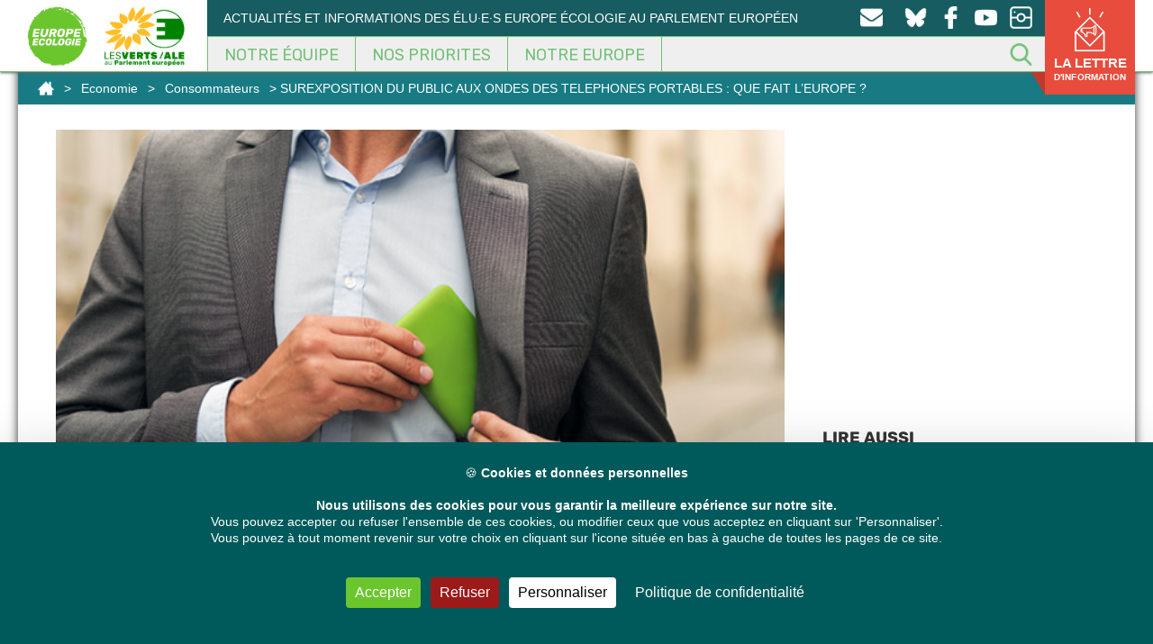

--- FILE ---
content_type: text/html; charset=UTF-8
request_url: https://europeecologie.eu/surexposition-du-public-aux-ondes-des-telephones-portables-que-fait-leurope
body_size: 26868
content:
<!doctype html>
<html dir="ltr" lang="fr-FR" itemscope itemtype="https://schema.org/BlogPosting" class="no-js">
<head>
<meta charset="UTF-8" />
<link href="https://europeecologie.eu/wp-content/themes/europeecologie/img/icons/favicon.ico" rel="shortcut icon">
<link href="https://europeecologie.eu/wp-content/themes/europeecologie/img/icons/favicon.ico" rel="apple-touch-icon-precomposed">
<meta http-equiv="X-UA-Compatible" content="IE=edge,chrome=1" />
<meta name="viewport" content="width=device-width, initial-scale=1.0" />
<meta name="description" content="L’alerte est française mais l’enjeu est également européen, rappelle l’eurodéputée Europe Ecologie / Les Verts Michèle Rivasi, qui suit la question de l’impact des ondes électromagnétiques sur le vivant depuis plus de 20 ans. « Nous savions que les téléphones portables « en mouvement » rayonnaient davantage d’ondes que les mêmes téléphones utilisés « immobiles ». Il est maintenant avéré... Voir l'article" />
<style>img:is([sizes="auto" i], [sizes^="auto," i]) { contain-intrinsic-size: 3000px 1500px }</style>
<!-- All in One SEO 4.9.3 - aioseo.com -->
<title>SUREXPOSITION DU PUBLIC AUX ONDES DES TELEPHONES PORTABLES : QUE FAIT L’EUROPE ?</title>
<meta name="description" content="Portés près du corps, la plupart des téléphones mobiles mis sur le marché avant 2016 émettent tellement de rayonnement qu’ils dépassent les normes limites d’exposition." />
<meta name="robots" content="max-image-preview:large" />
<meta name="author" content="Michèle Rivasi"/>
<meta name="google-site-verification" content="XGVmKJhh-5c3F6y9PjjoN2awrpeo1wUdqfdSe4X3Yfg" />
<meta name="keywords" content="ondes,consommateurs,economie,pollution,santé" />
<link rel="canonical" href="https://europeecologie.eu/surexposition-du-public-aux-ondes-des-telephones-portables-que-fait-leurope" />
<meta name="generator" content="All in One SEO (AIOSEO) 4.9.3" />
<script type="application/ld+json" class="aioseo-schema">
{"@context":"https:\/\/schema.org","@graph":[{"@type":"Article","@id":"https:\/\/europeecologie.eu\/surexposition-du-public-aux-ondes-des-telephones-portables-que-fait-leurope#article","name":"SUREXPOSITION DU PUBLIC AUX ONDES DES TELEPHONES PORTABLES : QUE FAIT L\u2019EUROPE ?","headline":"SUREXPOSITION DU PUBLIC AUX ONDES DES TELEPHONES PORTABLES : QUE FAIT L\u2019EUROPE ?","author":{"@id":"https:\/\/europeecologie.eu\/author\/michele-rivasi#author"},"publisher":{"@id":"https:\/\/europeecologie.eu\/#organization"},"image":{"@type":"ImageObject","url":"https:\/\/europeecologie.eu\/wp-content\/uploads\/2019\/10\/20191021_DAS.png","width":584,"height":302},"datePublished":"2019-10-29T09:59:55+01:00","dateModified":"2019-10-30T14:38:08+01:00","inLanguage":"fr-FR","commentCount":1,"mainEntityOfPage":{"@id":"https:\/\/europeecologie.eu\/surexposition-du-public-aux-ondes-des-telephones-portables-que-fait-leurope#webpage"},"isPartOf":{"@id":"https:\/\/europeecologie.eu\/surexposition-du-public-aux-ondes-des-telephones-portables-que-fait-leurope#webpage"},"articleSection":"Consommateurs, Economie, Pollution, Sant\u00e9, Ondes, Mich\u00e8le Rivasi"},{"@type":"BreadcrumbList","@id":"https:\/\/europeecologie.eu\/surexposition-du-public-aux-ondes-des-telephones-portables-que-fait-leurope#breadcrumblist","itemListElement":[{"@type":"ListItem","@id":"https:\/\/europeecologie.eu#listItem","position":1,"name":"Home","item":"https:\/\/europeecologie.eu","nextItem":{"@type":"ListItem","@id":"https:\/\/europeecologie.eu\/categorie\/economie#listItem","name":"Economie"}},{"@type":"ListItem","@id":"https:\/\/europeecologie.eu\/categorie\/economie#listItem","position":2,"name":"Economie","item":"https:\/\/europeecologie.eu\/categorie\/economie","nextItem":{"@type":"ListItem","@id":"https:\/\/europeecologie.eu\/categorie\/economie\/Consommateurs#listItem","name":"Consommateurs"},"previousItem":{"@type":"ListItem","@id":"https:\/\/europeecologie.eu#listItem","name":"Home"}},{"@type":"ListItem","@id":"https:\/\/europeecologie.eu\/categorie\/economie\/Consommateurs#listItem","position":3,"name":"Consommateurs","item":"https:\/\/europeecologie.eu\/categorie\/economie\/Consommateurs","nextItem":{"@type":"ListItem","@id":"https:\/\/europeecologie.eu\/surexposition-du-public-aux-ondes-des-telephones-portables-que-fait-leurope#listItem","name":"SUREXPOSITION DU PUBLIC AUX ONDES DES TELEPHONES PORTABLES : QUE FAIT L\u2019EUROPE ?"},"previousItem":{"@type":"ListItem","@id":"https:\/\/europeecologie.eu\/categorie\/economie#listItem","name":"Economie"}},{"@type":"ListItem","@id":"https:\/\/europeecologie.eu\/surexposition-du-public-aux-ondes-des-telephones-portables-que-fait-leurope#listItem","position":4,"name":"SUREXPOSITION DU PUBLIC AUX ONDES DES TELEPHONES PORTABLES : QUE FAIT L\u2019EUROPE ?","previousItem":{"@type":"ListItem","@id":"https:\/\/europeecologie.eu\/categorie\/economie\/Consommateurs#listItem","name":"Consommateurs"}}]},{"@type":"Organization","@id":"https:\/\/europeecologie.eu\/#organization","name":"Europe Ecologie","description":"Actualit\u00e9s et informations des \u00e9lu\u00b7e\u00b7s Europe \u00c9cologie au Parlement europ\u00e9en","url":"https:\/\/europeecologie.eu\/","logo":{"@type":"ImageObject","url":"https:\/\/europeecologie.eu\/wp-content\/uploads\/2021\/01\/europe-ecologie-logo2017-TW.png","@id":"https:\/\/europeecologie.eu\/surexposition-du-public-aux-ondes-des-telephones-portables-que-fait-leurope\/#organizationLogo","width":458,"height":458},"image":{"@id":"https:\/\/europeecologie.eu\/surexposition-du-public-aux-ondes-des-telephones-portables-que-fait-leurope\/#organizationLogo"},"sameAs":["https:\/\/www.facebook.com\/eurodeputes.europe.ecologie\/","https:\/\/twitter.com\/euroecolos","https:\/\/www.instagram.com\/europeecologie\/","https:\/\/www.youtube.com\/channel\/UCmY5BStomlKcwSrCaMx_K4Q"]},{"@type":"Person","@id":"https:\/\/europeecologie.eu\/author\/michele-rivasi#author","url":"https:\/\/europeecologie.eu\/author\/michele-rivasi","name":"Mich\u00e8le Rivasi","image":{"@type":"ImageObject","@id":"https:\/\/europeecologie.eu\/surexposition-du-public-aux-ondes-des-telephones-portables-que-fait-leurope#authorImage","url":"https:\/\/secure.gravatar.com\/avatar\/4077e61d0e6e9aff7c58626de9eb2ee6a6c04df417b143bc184eae98a1bb78fe?s=96&d=mm&r=g","width":96,"height":96,"caption":"Mich\u00e8le Rivasi"}},{"@type":"WebPage","@id":"https:\/\/europeecologie.eu\/surexposition-du-public-aux-ondes-des-telephones-portables-que-fait-leurope#webpage","url":"https:\/\/europeecologie.eu\/surexposition-du-public-aux-ondes-des-telephones-portables-que-fait-leurope","name":"SUREXPOSITION DU PUBLIC AUX ONDES DES TELEPHONES PORTABLES : QUE FAIT L\u2019EUROPE ?","description":"Port\u00e9s pr\u00e8s du corps, la plupart des t\u00e9l\u00e9phones mobiles mis sur le march\u00e9 avant 2016 \u00e9mettent tellement de rayonnement qu\u2019ils d\u00e9passent les normes limites d\u2019exposition.","inLanguage":"fr-FR","isPartOf":{"@id":"https:\/\/europeecologie.eu\/#website"},"breadcrumb":{"@id":"https:\/\/europeecologie.eu\/surexposition-du-public-aux-ondes-des-telephones-portables-que-fait-leurope#breadcrumblist"},"author":{"@id":"https:\/\/europeecologie.eu\/author\/michele-rivasi#author"},"creator":{"@id":"https:\/\/europeecologie.eu\/author\/michele-rivasi#author"},"image":{"@type":"ImageObject","url":"https:\/\/europeecologie.eu\/wp-content\/uploads\/2019\/10\/20191021_DAS.png","@id":"https:\/\/europeecologie.eu\/surexposition-du-public-aux-ondes-des-telephones-portables-que-fait-leurope\/#mainImage","width":584,"height":302},"primaryImageOfPage":{"@id":"https:\/\/europeecologie.eu\/surexposition-du-public-aux-ondes-des-telephones-portables-que-fait-leurope#mainImage"},"datePublished":"2019-10-29T09:59:55+01:00","dateModified":"2019-10-30T14:38:08+01:00"},{"@type":"WebSite","@id":"https:\/\/europeecologie.eu\/#website","url":"https:\/\/europeecologie.eu\/","name":"Les eurod\u00e9put\u00e9s Europe \u00c9cologie au Parlement europ\u00e9en","description":"Actualit\u00e9s et informations des \u00e9lu\u00b7e\u00b7s Europe \u00c9cologie au Parlement europ\u00e9en","inLanguage":"fr-FR","publisher":{"@id":"https:\/\/europeecologie.eu\/#organization"}}]}
</script>
<!-- All in One SEO -->
<link rel="dns-prefetch" href="//tarteaucitron.io"><link rel="preconnect" href="https://tarteaucitron.io" crossorigin=""><!--cloudflare-no-transform--><script type="text/javascript" src="https://tarteaucitron.io/load.js?domain=europeecologie.eu&uuid=a9d3aa3b6477a024f979a5e37703d5e2418a2e32"></script><script type="text/javascript">
/* <![CDATA[ */
window._wpemojiSettings = {"baseUrl":"https:\/\/s.w.org\/images\/core\/emoji\/16.0.1\/72x72\/","ext":".png","svgUrl":"https:\/\/s.w.org\/images\/core\/emoji\/16.0.1\/svg\/","svgExt":".svg","source":{"concatemoji":"https:\/\/europeecologie.eu\/wp-includes\/js\/wp-emoji-release.min.js"}};
/*! This file is auto-generated */
!function(s,n){var o,i,e;function c(e){try{var t={supportTests:e,timestamp:(new Date).valueOf()};sessionStorage.setItem(o,JSON.stringify(t))}catch(e){}}function p(e,t,n){e.clearRect(0,0,e.canvas.width,e.canvas.height),e.fillText(t,0,0);var t=new Uint32Array(e.getImageData(0,0,e.canvas.width,e.canvas.height).data),a=(e.clearRect(0,0,e.canvas.width,e.canvas.height),e.fillText(n,0,0),new Uint32Array(e.getImageData(0,0,e.canvas.width,e.canvas.height).data));return t.every(function(e,t){return e===a[t]})}function u(e,t){e.clearRect(0,0,e.canvas.width,e.canvas.height),e.fillText(t,0,0);for(var n=e.getImageData(16,16,1,1),a=0;a<n.data.length;a++)if(0!==n.data[a])return!1;return!0}function f(e,t,n,a){switch(t){case"flag":return n(e,"\ud83c\udff3\ufe0f\u200d\u26a7\ufe0f","\ud83c\udff3\ufe0f\u200b\u26a7\ufe0f")?!1:!n(e,"\ud83c\udde8\ud83c\uddf6","\ud83c\udde8\u200b\ud83c\uddf6")&&!n(e,"\ud83c\udff4\udb40\udc67\udb40\udc62\udb40\udc65\udb40\udc6e\udb40\udc67\udb40\udc7f","\ud83c\udff4\u200b\udb40\udc67\u200b\udb40\udc62\u200b\udb40\udc65\u200b\udb40\udc6e\u200b\udb40\udc67\u200b\udb40\udc7f");case"emoji":return!a(e,"\ud83e\udedf")}return!1}function g(e,t,n,a){var r="undefined"!=typeof WorkerGlobalScope&&self instanceof WorkerGlobalScope?new OffscreenCanvas(300,150):s.createElement("canvas"),o=r.getContext("2d",{willReadFrequently:!0}),i=(o.textBaseline="top",o.font="600 32px Arial",{});return e.forEach(function(e){i[e]=t(o,e,n,a)}),i}function t(e){var t=s.createElement("script");t.src=e,t.defer=!0,s.head.appendChild(t)}"undefined"!=typeof Promise&&(o="wpEmojiSettingsSupports",i=["flag","emoji"],n.supports={everything:!0,everythingExceptFlag:!0},e=new Promise(function(e){s.addEventListener("DOMContentLoaded",e,{once:!0})}),new Promise(function(t){var n=function(){try{var e=JSON.parse(sessionStorage.getItem(o));if("object"==typeof e&&"number"==typeof e.timestamp&&(new Date).valueOf()<e.timestamp+604800&&"object"==typeof e.supportTests)return e.supportTests}catch(e){}return null}();if(!n){if("undefined"!=typeof Worker&&"undefined"!=typeof OffscreenCanvas&&"undefined"!=typeof URL&&URL.createObjectURL&&"undefined"!=typeof Blob)try{var e="postMessage("+g.toString()+"("+[JSON.stringify(i),f.toString(),p.toString(),u.toString()].join(",")+"));",a=new Blob([e],{type:"text/javascript"}),r=new Worker(URL.createObjectURL(a),{name:"wpTestEmojiSupports"});return void(r.onmessage=function(e){c(n=e.data),r.terminate(),t(n)})}catch(e){}c(n=g(i,f,p,u))}t(n)}).then(function(e){for(var t in e)n.supports[t]=e[t],n.supports.everything=n.supports.everything&&n.supports[t],"flag"!==t&&(n.supports.everythingExceptFlag=n.supports.everythingExceptFlag&&n.supports[t]);n.supports.everythingExceptFlag=n.supports.everythingExceptFlag&&!n.supports.flag,n.DOMReady=!1,n.readyCallback=function(){n.DOMReady=!0}}).then(function(){return e}).then(function(){var e;n.supports.everything||(n.readyCallback(),(e=n.source||{}).concatemoji?t(e.concatemoji):e.wpemoji&&e.twemoji&&(t(e.twemoji),t(e.wpemoji)))}))}((window,document),window._wpemojiSettings);
/* ]]> */
</script>
<style id='wp-emoji-styles-inline-css' type='text/css'>
img.wp-smiley, img.emoji {
display: inline !important;
border: none !important;
box-shadow: none !important;
height: 1em !important;
width: 1em !important;
margin: 0 0.07em !important;
vertical-align: -0.1em !important;
background: none !important;
padding: 0 !important;
}
</style>
<!-- <link rel='stylesheet' id='wp-block-library-css' href='https://europeecologie.eu/wp-includes/css/dist/block-library/style.min.css' media='all' /> -->
<link rel="stylesheet" type="text/css" href="//europeecologie.eu/wp-content/cache/wpfc-minified/7ilyxzdt/274lp.css" media="all"/>
<style id='classic-theme-styles-inline-css' type='text/css'>
/*! This file is auto-generated */
.wp-block-button__link{color:#fff;background-color:#32373c;border-radius:9999px;box-shadow:none;text-decoration:none;padding:calc(.667em + 2px) calc(1.333em + 2px);font-size:1.125em}.wp-block-file__button{background:#32373c;color:#fff;text-decoration:none}
</style>
<!-- <link rel='stylesheet' id='aioseo/css/src/vue/standalone/blocks/table-of-contents/global.scss-css' href='https://europeecologie.eu/wp-content/plugins/all-in-one-seo-pack/dist/Lite/assets/css/table-of-contents/global.e90f6d47.css' media='all' /> -->
<link rel="stylesheet" type="text/css" href="//europeecologie.eu/wp-content/cache/wpfc-minified/7juua4at/ha5c0.css" media="all"/>
<style id='search-meter-recent-searches-style-inline-css' type='text/css'>
.wp-block-search-meter-recent-searches>h2{margin-block-end:0;margin-block-start:0}.wp-block-search-meter-recent-searches>ul{list-style:none;padding-left:0}
</style>
<style id='search-meter-popular-searches-style-inline-css' type='text/css'>
.wp-block-search-meter-popular-searches>h2{margin-block-end:0;margin-block-start:0}.wp-block-search-meter-popular-searches>ul{list-style:none;padding-left:0}
</style>
<style id='global-styles-inline-css' type='text/css'>
:root{--wp--preset--aspect-ratio--square: 1;--wp--preset--aspect-ratio--4-3: 4/3;--wp--preset--aspect-ratio--3-4: 3/4;--wp--preset--aspect-ratio--3-2: 3/2;--wp--preset--aspect-ratio--2-3: 2/3;--wp--preset--aspect-ratio--16-9: 16/9;--wp--preset--aspect-ratio--9-16: 9/16;--wp--preset--color--black: #000000;--wp--preset--color--cyan-bluish-gray: #abb8c3;--wp--preset--color--white: #ffffff;--wp--preset--color--pale-pink: #f78da7;--wp--preset--color--vivid-red: #cf2e2e;--wp--preset--color--luminous-vivid-orange: #ff6900;--wp--preset--color--luminous-vivid-amber: #fcb900;--wp--preset--color--light-green-cyan: #7bdcb5;--wp--preset--color--vivid-green-cyan: #00d084;--wp--preset--color--pale-cyan-blue: #8ed1fc;--wp--preset--color--vivid-cyan-blue: #0693e3;--wp--preset--color--vivid-purple: #9b51e0;--wp--preset--gradient--vivid-cyan-blue-to-vivid-purple: linear-gradient(135deg,rgba(6,147,227,1) 0%,rgb(155,81,224) 100%);--wp--preset--gradient--light-green-cyan-to-vivid-green-cyan: linear-gradient(135deg,rgb(122,220,180) 0%,rgb(0,208,130) 100%);--wp--preset--gradient--luminous-vivid-amber-to-luminous-vivid-orange: linear-gradient(135deg,rgba(252,185,0,1) 0%,rgba(255,105,0,1) 100%);--wp--preset--gradient--luminous-vivid-orange-to-vivid-red: linear-gradient(135deg,rgba(255,105,0,1) 0%,rgb(207,46,46) 100%);--wp--preset--gradient--very-light-gray-to-cyan-bluish-gray: linear-gradient(135deg,rgb(238,238,238) 0%,rgb(169,184,195) 100%);--wp--preset--gradient--cool-to-warm-spectrum: linear-gradient(135deg,rgb(74,234,220) 0%,rgb(151,120,209) 20%,rgb(207,42,186) 40%,rgb(238,44,130) 60%,rgb(251,105,98) 80%,rgb(254,248,76) 100%);--wp--preset--gradient--blush-light-purple: linear-gradient(135deg,rgb(255,206,236) 0%,rgb(152,150,240) 100%);--wp--preset--gradient--blush-bordeaux: linear-gradient(135deg,rgb(254,205,165) 0%,rgb(254,45,45) 50%,rgb(107,0,62) 100%);--wp--preset--gradient--luminous-dusk: linear-gradient(135deg,rgb(255,203,112) 0%,rgb(199,81,192) 50%,rgb(65,88,208) 100%);--wp--preset--gradient--pale-ocean: linear-gradient(135deg,rgb(255,245,203) 0%,rgb(182,227,212) 50%,rgb(51,167,181) 100%);--wp--preset--gradient--electric-grass: linear-gradient(135deg,rgb(202,248,128) 0%,rgb(113,206,126) 100%);--wp--preset--gradient--midnight: linear-gradient(135deg,rgb(2,3,129) 0%,rgb(40,116,252) 100%);--wp--preset--font-size--small: 13px;--wp--preset--font-size--medium: 20px;--wp--preset--font-size--large: 36px;--wp--preset--font-size--x-large: 42px;--wp--preset--spacing--20: 0.44rem;--wp--preset--spacing--30: 0.67rem;--wp--preset--spacing--40: 1rem;--wp--preset--spacing--50: 1.5rem;--wp--preset--spacing--60: 2.25rem;--wp--preset--spacing--70: 3.38rem;--wp--preset--spacing--80: 5.06rem;--wp--preset--shadow--natural: 6px 6px 9px rgba(0, 0, 0, 0.2);--wp--preset--shadow--deep: 12px 12px 50px rgba(0, 0, 0, 0.4);--wp--preset--shadow--sharp: 6px 6px 0px rgba(0, 0, 0, 0.2);--wp--preset--shadow--outlined: 6px 6px 0px -3px rgba(255, 255, 255, 1), 6px 6px rgba(0, 0, 0, 1);--wp--preset--shadow--crisp: 6px 6px 0px rgba(0, 0, 0, 1);}:where(.is-layout-flex){gap: 0.5em;}:where(.is-layout-grid){gap: 0.5em;}body .is-layout-flex{display: flex;}.is-layout-flex{flex-wrap: wrap;align-items: center;}.is-layout-flex > :is(*, div){margin: 0;}body .is-layout-grid{display: grid;}.is-layout-grid > :is(*, div){margin: 0;}:where(.wp-block-columns.is-layout-flex){gap: 2em;}:where(.wp-block-columns.is-layout-grid){gap: 2em;}:where(.wp-block-post-template.is-layout-flex){gap: 1.25em;}:where(.wp-block-post-template.is-layout-grid){gap: 1.25em;}.has-black-color{color: var(--wp--preset--color--black) !important;}.has-cyan-bluish-gray-color{color: var(--wp--preset--color--cyan-bluish-gray) !important;}.has-white-color{color: var(--wp--preset--color--white) !important;}.has-pale-pink-color{color: var(--wp--preset--color--pale-pink) !important;}.has-vivid-red-color{color: var(--wp--preset--color--vivid-red) !important;}.has-luminous-vivid-orange-color{color: var(--wp--preset--color--luminous-vivid-orange) !important;}.has-luminous-vivid-amber-color{color: var(--wp--preset--color--luminous-vivid-amber) !important;}.has-light-green-cyan-color{color: var(--wp--preset--color--light-green-cyan) !important;}.has-vivid-green-cyan-color{color: var(--wp--preset--color--vivid-green-cyan) !important;}.has-pale-cyan-blue-color{color: var(--wp--preset--color--pale-cyan-blue) !important;}.has-vivid-cyan-blue-color{color: var(--wp--preset--color--vivid-cyan-blue) !important;}.has-vivid-purple-color{color: var(--wp--preset--color--vivid-purple) !important;}.has-black-background-color{background-color: var(--wp--preset--color--black) !important;}.has-cyan-bluish-gray-background-color{background-color: var(--wp--preset--color--cyan-bluish-gray) !important;}.has-white-background-color{background-color: var(--wp--preset--color--white) !important;}.has-pale-pink-background-color{background-color: var(--wp--preset--color--pale-pink) !important;}.has-vivid-red-background-color{background-color: var(--wp--preset--color--vivid-red) !important;}.has-luminous-vivid-orange-background-color{background-color: var(--wp--preset--color--luminous-vivid-orange) !important;}.has-luminous-vivid-amber-background-color{background-color: var(--wp--preset--color--luminous-vivid-amber) !important;}.has-light-green-cyan-background-color{background-color: var(--wp--preset--color--light-green-cyan) !important;}.has-vivid-green-cyan-background-color{background-color: var(--wp--preset--color--vivid-green-cyan) !important;}.has-pale-cyan-blue-background-color{background-color: var(--wp--preset--color--pale-cyan-blue) !important;}.has-vivid-cyan-blue-background-color{background-color: var(--wp--preset--color--vivid-cyan-blue) !important;}.has-vivid-purple-background-color{background-color: var(--wp--preset--color--vivid-purple) !important;}.has-black-border-color{border-color: var(--wp--preset--color--black) !important;}.has-cyan-bluish-gray-border-color{border-color: var(--wp--preset--color--cyan-bluish-gray) !important;}.has-white-border-color{border-color: var(--wp--preset--color--white) !important;}.has-pale-pink-border-color{border-color: var(--wp--preset--color--pale-pink) !important;}.has-vivid-red-border-color{border-color: var(--wp--preset--color--vivid-red) !important;}.has-luminous-vivid-orange-border-color{border-color: var(--wp--preset--color--luminous-vivid-orange) !important;}.has-luminous-vivid-amber-border-color{border-color: var(--wp--preset--color--luminous-vivid-amber) !important;}.has-light-green-cyan-border-color{border-color: var(--wp--preset--color--light-green-cyan) !important;}.has-vivid-green-cyan-border-color{border-color: var(--wp--preset--color--vivid-green-cyan) !important;}.has-pale-cyan-blue-border-color{border-color: var(--wp--preset--color--pale-cyan-blue) !important;}.has-vivid-cyan-blue-border-color{border-color: var(--wp--preset--color--vivid-cyan-blue) !important;}.has-vivid-purple-border-color{border-color: var(--wp--preset--color--vivid-purple) !important;}.has-vivid-cyan-blue-to-vivid-purple-gradient-background{background: var(--wp--preset--gradient--vivid-cyan-blue-to-vivid-purple) !important;}.has-light-green-cyan-to-vivid-green-cyan-gradient-background{background: var(--wp--preset--gradient--light-green-cyan-to-vivid-green-cyan) !important;}.has-luminous-vivid-amber-to-luminous-vivid-orange-gradient-background{background: var(--wp--preset--gradient--luminous-vivid-amber-to-luminous-vivid-orange) !important;}.has-luminous-vivid-orange-to-vivid-red-gradient-background{background: var(--wp--preset--gradient--luminous-vivid-orange-to-vivid-red) !important;}.has-very-light-gray-to-cyan-bluish-gray-gradient-background{background: var(--wp--preset--gradient--very-light-gray-to-cyan-bluish-gray) !important;}.has-cool-to-warm-spectrum-gradient-background{background: var(--wp--preset--gradient--cool-to-warm-spectrum) !important;}.has-blush-light-purple-gradient-background{background: var(--wp--preset--gradient--blush-light-purple) !important;}.has-blush-bordeaux-gradient-background{background: var(--wp--preset--gradient--blush-bordeaux) !important;}.has-luminous-dusk-gradient-background{background: var(--wp--preset--gradient--luminous-dusk) !important;}.has-pale-ocean-gradient-background{background: var(--wp--preset--gradient--pale-ocean) !important;}.has-electric-grass-gradient-background{background: var(--wp--preset--gradient--electric-grass) !important;}.has-midnight-gradient-background{background: var(--wp--preset--gradient--midnight) !important;}.has-small-font-size{font-size: var(--wp--preset--font-size--small) !important;}.has-medium-font-size{font-size: var(--wp--preset--font-size--medium) !important;}.has-large-font-size{font-size: var(--wp--preset--font-size--large) !important;}.has-x-large-font-size{font-size: var(--wp--preset--font-size--x-large) !important;}
:where(.wp-block-post-template.is-layout-flex){gap: 1.25em;}:where(.wp-block-post-template.is-layout-grid){gap: 1.25em;}
:where(.wp-block-columns.is-layout-flex){gap: 2em;}:where(.wp-block-columns.is-layout-grid){gap: 2em;}
:root :where(.wp-block-pullquote){font-size: 1.5em;line-height: 1.6;}
</style>
<!-- <link rel='stylesheet' id='contact-form-7-css' href='https://europeecologie.eu/wp-content/plugins/contact-form-7/includes/css/styles.css' media='all' /> -->
<link rel="stylesheet" type="text/css" href="//europeecologie.eu/wp-content/cache/wpfc-minified/qa4px4x9/274lo.css" media="all"/>
<style id='contact-form-7-inline-css' type='text/css'>
.wpcf7 .wpcf7-recaptcha iframe {margin-bottom: 0;}.wpcf7 .wpcf7-recaptcha[data-align="center"] > div {margin: 0 auto;}.wpcf7 .wpcf7-recaptcha[data-align="right"] > div {margin: 0 0 0 auto;}
</style>
<!-- <link rel='stylesheet' id='quiz-maker-css' href='https://europeecologie.eu/wp-content/plugins/quiz-maker/public/css/quiz-maker-public.css' media='all' /> -->
<!-- <link rel='stylesheet' id='dashicons-css' href='https://europeecologie.eu/wp-includes/css/dashicons.min.css' media='all' /> -->
<!-- <link rel='stylesheet' id='normalize-css' href='https://europeecologie.eu/wp-content/themes/europeecologie/css/normalize.css' media='all' /> -->
<!-- <link rel='stylesheet' id='fonts-css' href='https://europeecologie.eu/wp-content/themes/europeecologie/css/fonts.css' media='all' /> -->
<!-- <link rel='stylesheet' id='geroh-css' href='https://europeecologie.eu/wp-content/themes/europeecologie/style.css' media='all' /> -->
<!-- <link rel='stylesheet' id='featherlight-css' href='https://europeecologie.eu/wp-content/themes/europeecologie/css/lib/featherlight.css' media='all' /> -->
<!-- <link rel='stylesheet' id='bootstrap-css' href='https://europeecologie.eu/wp-content/themes/europeecologie/css/bootstrap.min.css' media='all' /> -->
<!-- <link rel='stylesheet' id='bootstrap-theme-css' href='https://europeecologie.eu/wp-content/themes/europeecologie/css/bootstrap-theme.min.css' media='all' /> -->
<!-- <link rel='stylesheet' id='flex-embed-css' href='https://europeecologie.eu/wp-content/themes/europeecologie/css/lib/flex-embed.css' media='all' /> -->
<!-- <link rel='stylesheet' id='geroh-wz-css' href='https://europeecologie.eu/wp-content/themes/europeecologie/css/wz-style.css' media='all' /> -->
<!-- <link rel='stylesheet' id='geroh-depute-css' href='https://europeecologie.eu/wp-content/themes/europeecologie/css/style-depute.css' media='all' /> -->
<!-- <link rel='stylesheet' id='geroh-mobile-css' href='https://europeecologie.eu/wp-content/themes/europeecologie/css/style-mobile.css' media='all' /> -->
<!-- <link rel='stylesheet' id='dflip-style-css' href='https://europeecologie.eu/wp-content/plugins/3d-flipbook-dflip-lite/assets/css/dflip.min.css' media='all' /> -->
<!-- <link rel='stylesheet' id='tablepress-default-css' href='https://europeecologie.eu/wp-content/plugins/tablepress/css/build/default.css' media='all' /> -->
<link rel="stylesheet" type="text/css" href="//europeecologie.eu/wp-content/cache/wpfc-minified/1fw7r79h/274lo.css" media="all"/>
<script type="text/javascript" src="https://europeecologie.eu/wp-includes/js/jquery/jquery.min.js" id="jquery-core-js"></script>
<script type="text/javascript" src="https://europeecologie.eu/wp-includes/js/jquery/jquery-migrate.min.js" id="jquery-migrate-js"></script>
<script type="text/javascript" src="https://europeecologie.eu/wp-content/themes/europeecologie/js/lib/conditionizr-4.3.0.min.js" id="conditionizr-js"></script>
<script type="text/javascript" src="https://europeecologie.eu/wp-content/themes/europeecologie/js/lib/modernizr-2.7.1.min.js" id="modernizr-js"></script>
<script type="text/javascript" src="https://europeecologie.eu/wp-content/themes/europeecologie/js/lib/featherlight.js" id="featherlight-js"></script>
<script type="text/javascript" src="https://europeecologie.eu/wp-content/themes/europeecologie/js/lib/history.js" id="historyjs-js"></script>
<script type="text/javascript" src="https://europeecologie.eu/wp-content/themes/europeecologie/js/lib/cycle2.js" id="cycle-js"></script>
<script type="text/javascript" src="https://europeecologie.eu/wp-content/themes/europeecologie/js/lib/infinite.js" id="infinite-js"></script>
<script type="text/javascript" src="https://europeecologie.eu/wp-content/themes/europeecologie/js/lib/bootstrap.min.js" id="bootstrap-js"></script>
<script type="text/javascript" src="https://europeecologie.eu/wp-content/themes/europeecologie/js/scripts.js" id="gerohscripts-js"></script>
<!-- OG: 3.2.4 -->
<meta property="og:image" content="https://europeecologie.eu/wp-content/uploads/2019/10/20191021_DAS.png"><meta property="og:image:secure_url" content="https://europeecologie.eu/wp-content/uploads/2019/10/20191021_DAS.png"><meta property="og:image:width" content="584"><meta property="og:image:height" content="302"><meta property="og:image:alt" content="20191021_DAS"><meta property="og:image:type" content="image/png"><meta property="og:description" content="L’alerte est française mais l’enjeu est également européen, rappelle l’eurodéputée Europe Ecologie / Les Verts Michèle Rivasi, qui suit la question de l’impact des ondes électromagnétiques sur le vivant depuis plus de 20 ans. « Nous savions que les téléphones portables « en mouvement » rayonnaient davantage d’ondes que les mêmes téléphones utilisés « immobiles ». Il est maintenant avéré..."><meta property="og:type" content="article"><meta property="og:locale" content="fr_FR"><meta property="og:site_name" content="Les eurodéputés Europe Écologie au Parlement européen"><meta property="og:title" content="SUREXPOSITION DU PUBLIC AUX ONDES DES TELEPHONES PORTABLES : QUE FAIT L’EUROPE ?"><meta property="og:url" content="https://europeecologie.eu/surexposition-du-public-aux-ondes-des-telephones-portables-que-fait-leurope"><meta property="og:updated_time" content="2019-10-30T14:38:08+01:00">
<meta property="article:tag" content="Ondes"><meta property="article:published_time" content="2019-10-29T08:59:55+00:00"><meta property="article:modified_time" content="2019-10-30T13:38:08+00:00"><meta property="article:section" content="Consommateurs"><meta property="article:section" content="Economie"><meta property="article:section" content="Pollution"><meta property="article:section" content="Santé"><meta property="article:author:first_name" content="Michèle"><meta property="article:author:last_name" content="Rivasi"><meta property="article:author:username" content="Michèle Rivasi">
<meta property="twitter:partner" content="ogwp"><meta property="twitter:card" content="summary_large_image"><meta property="twitter:image" content="https://europeecologie.eu/wp-content/uploads/2019/10/20191021_DAS.png"><meta property="twitter:image:alt" content="20191021_DAS"><meta property="twitter:title" content="SUREXPOSITION DU PUBLIC AUX ONDES DES TELEPHONES PORTABLES : QUE FAIT L’EUROPE ?"><meta property="twitter:description" content="L’alerte est française mais l’enjeu est également européen, rappelle l’eurodéputée Europe Ecologie / Les Verts Michèle Rivasi, qui suit la question de l’impact des ondes électromagnétiques sur le..."><meta property="twitter:url" content="https://europeecologie.eu/surexposition-du-public-aux-ondes-des-telephones-portables-que-fait-leurope">
<meta itemprop="image" content="https://europeecologie.eu/wp-content/uploads/2019/10/20191021_DAS.png"><meta itemprop="name" content="SUREXPOSITION DU PUBLIC AUX ONDES DES TELEPHONES PORTABLES : QUE FAIT L’EUROPE ?"><meta itemprop="description" content="L’alerte est française mais l’enjeu est également européen, rappelle l’eurodéputée Europe Ecologie / Les Verts Michèle Rivasi, qui suit la question de l’impact des ondes électromagnétiques sur le vivant depuis plus de 20 ans. « Nous savions que les téléphones portables « en mouvement » rayonnaient davantage d’ondes que les mêmes téléphones utilisés « immobiles ». Il est maintenant avéré..."><meta itemprop="datePublished" content="2019-10-29"><meta itemprop="dateModified" content="2019-10-30T13:38:08+00:00"><meta itemprop="author" content="Michèle Rivasi">
<meta property="profile:first_name" content="Michèle"><meta property="profile:last_name" content="Rivasi"><meta property="profile:username" content="Michèle Rivasi">
<!-- /OG -->
<link rel="https://api.w.org/" href="https://europeecologie.eu/wp-json/" /><link rel="alternate" title="JSON" type="application/json" href="https://europeecologie.eu/wp-json/wp/v2/posts/49670" /><link rel="alternate" title="oEmbed (JSON)" type="application/json+oembed" href="https://europeecologie.eu/wp-json/oembed/1.0/embed?url=https%3A%2F%2Feuropeecologie.eu%2Fsurexposition-du-public-aux-ondes-des-telephones-portables-que-fait-leurope" />
<link rel="alternate" title="oEmbed (XML)" type="text/xml+oembed" href="https://europeecologie.eu/wp-json/oembed/1.0/embed?url=https%3A%2F%2Feuropeecologie.eu%2Fsurexposition-du-public-aux-ondes-des-telephones-portables-que-fait-leurope&#038;format=xml" />
<script type="text/javascript">
(tarteaucitron.job = tarteaucitron.job || []).push('youtube');
(tarteaucitron.job = tarteaucitron.job || []).push('twitter');
(tarteaucitron.job = tarteaucitron.job || []).push('facebook');
</script>
<style type="text/css" id="wp-custom-css">
.small-agir-content {
font-size:10px;
letter-spacing: .2px;
}
.newsletter {
visibility:hidden;
}
.mailpoet_form_php {
visibility:hidden;
}
.bouton-agir{
background-image: url("/wp-content/themes/europeecologie/img/icons/newsletter-icone.png");
background-position: 25px 8px;
background-size: 50px;
width: 100px;
font-size: 15px;
line-height: 14px;
font-weight: bold;
}
.tetiere-second {
clear: both;
padding-top: 136px;
}
.clearer {
clear: both;
width: 100%;
}
.wrapper {
margin-bottom: 56px;
}
article iframe, .content iframe {
max-width: 100%;
width: 100%;
}
.cadre-menu-depute {
padding: 1em 0 0 2em;
}
.second-nav {
background-color: #175c60 !important;
}
@media screen and (min-width:1134px) {
.accueil-depute {
width: 33.3%;
height: 300px;
float: left;
position: relative;
display: block;
}
.prev-mandat.accueil-depute {
width: 20%;
height: 260px;
-webkit-filter: brightness(80%);
filter: brightness(80%);
}
.accueil-depute:nth-child(3n) {
width: 33.3%;
}
.prev-mandat.accueil-depute:nth-child(3n) {
width: 20%;
}
.post-type-archive-depute .wrapper, .post-type-archive-depute section.section-deputes{
height: auto;
min-height: 100px;
}
}
.archive.author .wrapper {
padding: 50px;
}
.archive.author .wrapper h2 a {
color:#00595a !important;
}
@media screen and (min-width:1134px) and (max-width: 1260px) {
.accueil-depute {
width: 50% !important;
height: 340px;
float: left;
position: relative;
display: block;
}
}
.nav-social {
width: 25%;
}
.slogan {
width: 75%;
}
.menu-depute .un-depute {
float: left;
width: 33%;
}
.menu-depute {
width: 70%;
float: left;
}
.icone-sociale-depute {
width: 30%;
float: right;
height: 100%;
}
.titre-depute > h1 {
font-size: 30px;
}
.social-titre {
font-size: 10px;
}
@media only screen and (max-width: 1260px) {
.blog-depute {
width: 40%;
}
.titre-depute {
width: 60%;
}
}
.blog-depute {
width: 29%;
float: right;
}
.titre-depute {
width: 71%;
}
@media only screen and (max-width: 780px) {
.menu-depute, .icone-sociale-depute, .blog-depute, .titre-depute {
width: 100%;
}
}
.quiz_begin .mlw_qmn_message_before {
display: none;
}
.qmn_pagination.border.margin-bottom {
display: none;
}
/* Mention Yannick Jadot */
.accueil-depute.yannick-jadot::after {
content: "Membre du groupe jusqu'en octobre 2023";
display: block;
width: 100%;
background-color: #00595a;
position: absolute;
bottom: 0;
color: #fff;
font-weight: 600;
padding: 7px;
font-size: 10px;
}
/* Michèle Rivasi */
.accueil-depute.mich-le-rivasi::after {
display: block;
content: "";
background: url(/wp-content/themes/europeecologie/img/memoire-g-bdo.png);
top: 0;
left: 0;
position: absolute;
z-index: 50;
width: 75px;
height: 75px;
background-size: 100%;
}
/*action network no_logo*/
.can_embed #logo_wrap {
display: none !important;}
/*action network button colour*/
.can_embed .can_button,
.can_embed #can_embed_form input[type="submit"],
.can_embed #can_embed_form .button,
.can_embed #donate_auto_modal input[type="submit"],
.can_embed #donate_auto_modal .button {
background-color: #175C60 !important;}
/*action network button hover colour delegation*/
.can_embed .can_button:hover,
.can_embed #can_embed_form input[type="submit"]:hover,
.can_embed #can_embed_form .button:hover,
.can_embed #donate_auto_modal input[type="submit"]:hover,
.can_embed #donate_auto_modal
.button:hover {
background-color: #76b82a !important;
}		</style>
<style type="text/css" id="c4wp-checkout-css">
.woocommerce-checkout .c4wp_captcha_field {
margin-bottom: 10px;
margin-top: 15px;
position: relative;
display: inline-block;
}
</style>
<style type="text/css" id="c4wp-v3-lp-form-css">
.login #login, .login #lostpasswordform {
min-width: 350px !important;
}
.wpforms-field-c4wp iframe {
width: 100% !important;
}
</style>
<script>
// conditionizr.com
// configure environment tests
conditionizr.config({
assets: 'https://europeecologie.eu/wp-content/themes/europeecologie',
tests: {}
});
</script>
<script src='https://www.google.com/recaptcha/api.js'></script>
</head>
<body class="wp-singular post-template-default single single-post postid-49670 single-format-standard wp-theme-europeecologie surexposition-du-public-aux-ondes-des-telephones-portables-que-fait-leurope">
<!-- header -->
<div class="header-shadow"></div>
<header class="header clear" role="banner">
<div class="header-content">
<!-- logo -->
<div class="logo">
<a href="https://europeecologie.eu">
<img src="https://europeecologie.eu/wp-content/themes/europeecologie/img/logo-1.png" alt="Logo" class="logo-img" />
<img src="https://europeecologie.eu/wp-content/themes/europeecologie/img/GreensEFA-logo-2020.png" alt="Logo" class="logo-img ale" />
</a>
</div>
<!-- /logo -->
<!-- nav -->
<div class="nav-content">
<div class="second-nav">
<div class="icone-menu"><span class="dashicons dashicons-menu"></span></div>
<div class="icone-back"><span class="dashicons dashicons-arrow-left-alt2"></span></div>
<div class="slogan">
<div class="slogan-general">Actualités et informations des élu·e·s Europe Écologie au Parlement européen</div>
<div class="slogan-mobile"><a href="https://europeecologie.eu">europeecologie.eu</a></div>
</div>
<div class="nav-social premier">
<a target="_blank" href="https://www.instagram.com/europeecologie/">
<img src="https://europeecologie.eu/wp-content/themes/europeecologie/img/icons/instagram-logo.png" />
</a>
<a target="_blank" href="https://www.youtube.com/channel/UCmY5BStomlKcwSrCaMx_K4Q">
<img src="https://europeecologie.eu/wp-content/themes/europeecologie/img/icons/youtube-logo-2.png" />
</a>
<a target="_blank" href="https://www.facebook.com/euroecolos">
<img src="https://europeecologie.eu/wp-content/themes/europeecologie/img/icons/facebook-logo.png" />
</a>
<a target="_blank" href="https://bsky.app/profile/europeecologie.eu">
<img src="https://europeecologie.eu/wp-content/themes/europeecologie/img/icons/bluesky-logo.png" />
</a>
<a href="https://europeecologie.eu/nous-contacter">
<img class="envelope" src="https://europeecologie.eu/wp-content/themes/europeecologie/img/icons/envelope.png" />
</a>
</div>
</div>
<nav class="nav" role="navigation">
<ul><li id="menu-item-37266" class="nous menu-item menu-item-type-custom menu-item-object-custom menu-item-37266"><a href="/depute-europeen/">Notre équipe</a></li>
<li id="menu-item-37268" class="nos-priorites menu-item menu-item-type-custom menu-item-object-custom menu-item-37268"><a href="/categorie/">Nos Priorites</a></li>
<li id="menu-item-37270" class="notre-europe menu-item menu-item-type-custom menu-item-object-custom menu-item-has-children menu-item-37270"><a href="/notre-europe/">Notre Europe</a>
<ul class="sub-menu">
<li id="menu-item-60331" class="menu-item menu-item-type-post_type menu-item-object-page menu-item-60331"><a href="https://europeecologie.eu/nos-publications">Nos publications</a></li>
</ul>
</li>
</ul>						<div class="menu-search">
<img src="https://europeecologie.eu/wp-content/themes/europeecologie/img/icons/search.png" />
<input id="s2" type="text" name="s" />
<button class="bouton-search">Rechercher</button>
</div>
</nav>
<div class="ico-search">
<img src="https://europeecologie.eu/wp-content/themes/europeecologie/img/icons/search.png" />
<input class="s" id="s" type="text" name="s" />
</div>
</div>
<a href="https://europeecologie.eu/inscription-a-la-lettre-dinformation">
<div class="agir-content">
<div class="bouton-agir">La lettre<br /><span class="small-agir-content">d'information</span></div>
</div>
</a>
<!-- /nav -->
</div>
<div id="megamenu-notre-europe" class="minimenu megamenu-tab background-notre-europe">
<div class="minimenu-content background-notre-europe">
<ul id="menu-europe" class="menu"><li id="menu-item-60334" class="menu-item menu-item-type-post_type menu-item-object-page menu-item-60334"><a href="https://europeecologie.eu/nos-publications">Nos publications</a></li>
<li id="menu-item-43557" class="menu-item menu-item-type-custom menu-item-object-custom menu-item-43557"><a href="https://europeecologie.eu/les-lettres-dinformation">Les lettres d&rsquo;information</a></li>
</ul>    </div>
<div class="megamenu-sidebar"></div>
</div>
<div id="megamenu-notre-equipe" class="minimenu megamenu-tab background-notre-equipe">
<div class="minimenu-content background-notre-equipe">
<ul id="menu-nous" class="menu"><li id="menu-item-37283" class="menu-item menu-item-type-custom menu-item-object-custom menu-item-37283"><a href="/depute-europeen/">Les député·e·s</a></li>
<li id="menu-item-49701" class="menu-item menu-item-type-post_type menu-item-object-post menu-item-49701"><a href="https://europeecologie.eu/delegation-europe-ecologie-qui-fait-quoi">Qui fait quoi ?</a></li>
<li id="menu-item-42926" class="menu-item menu-item-type-post_type menu-item-object-page menu-item-42926"><a href="https://europeecologie.eu/nos-equipes">Nos équipes</a></li>
<li id="menu-item-37389" class="menu-item menu-item-type-post_type menu-item-object-page menu-item-37389"><a href="https://europeecologie.eu/notre-groupe-parlementaire">Les Verts/ALE</a></li>
<li id="menu-item-37391" class="menu-item menu-item-type-post_type menu-item-object-page menu-item-37391"><a href="https://europeecologie.eu/stages-et-emplois">Stages et emplois</a></li>
</ul>    </div>
<div class="megamenu-sidebar"></div>
</div>
<div class="megamenu">
<div id="megamenu-nos-priorites" class="megamenu-tab background-nos-priorites">
<div class="megamenu-content background-nos-priorites">
<!-- /post thumbnail -->			<!-- /post thumbnail -->			<!-- /post thumbnail -->			<!-- /post thumbnail -->			<!-- /post thumbnail -->			<!-- /post thumbnail -->			<!-- /post thumbnail -->			<!-- /post thumbnail -->			<!-- /post thumbnail -->			<!-- /post thumbnail -->			<!-- /post thumbnail -->			<!-- /post thumbnail -->			<!-- /post thumbnail -->			<!-- /post thumbnail -->			<!-- /post thumbnail --><ul id="menu-priorite" class="menu"><li id="menu-item-37286" class="menu-item menu-item-type-taxonomy menu-item-object-category" data-tag-id="1006"><a href="https://europeecologie.eu/categorie/climat-et-energie">Climat et énergie</a><ul class="megamenu-side"><div class="megamenu-article"><a href="https://europeecologie.eu/faisons-que-2026-soit-meilleure-que-2025-pour-lecologie-les-droits-et-le-progres-social" title="Faisons que 2026 soit meilleure que 2025 pour l’écologie, les droits et le progrès social"><div class="le-post-thumbnail">
<div class="image-article CoverImage FlexEmbed" style="background-image: url(https://europeecologie.eu/wp-content/uploads/2026/01/20262-250x167.png)"></div>
</div><div class='megamenu-categorie'>Affaires étrangères</div><h5>Faisons que 2026 soit meilleure que 2025 pour l’écologie, les droits et le...</h5></a></div><div class="megamenu-article"><a href="https://europeecologie.eu/reglement-deforestation-le-ppe-fait-tomber-les-masques" title="Règlement déforestation : le PPE fait tomber les masques"><div class="le-post-thumbnail">
<div class="image-article CoverImage FlexEmbed" style="background-image: url(https://europeecologie.eu/wp-content/uploads/2025/11/20251126-vote_EUDR-250x141.png)"></div>
</div><div class='megamenu-categorie'>Climat et énergie</div><h5>Règlement déforestation : le PPE fait tomber les masques</h5></a></div><div class="megamenu-article"><a href="https://europeecologie.eu/lue-ne-doit-pas-trahir-ses-engagements-climatiques-pris-a-paris" title="L&rsquo;UE ne doit pas trahir ses engagements climatiques pris à Paris"><div class="le-post-thumbnail">
<div class="image-article CoverImage FlexEmbed" style="background-image: url(https://europeecologie.eu/wp-content/uploads/2025/10/2024-Inondations-Valencia-Espagne-Pour_site-250x141.jpeg)"></div>
</div><div class='megamenu-categorie'>Climat et énergie</div><h5>L&rsquo;UE ne doit pas trahir ses engagements climatiques pris à Paris</h5></a></div><div class="button-droite"><a href="https://europeecologie.eu/categorie/climat-et-energie">
<button class="colored">PLUS d'articles pour Climat et énergie</button></a>
</div></ul></li>
<li id="menu-item-37285" class="menu-item menu-item-type-taxonomy menu-item-object-category" data-tag-id="1004"><a href="https://europeecologie.eu/categorie/alimentation">Alimentation</a><ul class="megamenu-side"><div class="megamenu-article"><a href="https://europeecologie.eu/omnibus-alimentation-une-simplification-qui-empoisonne" title="Omnibus alimentation : une simplification qui empoisonne"><div class="le-post-thumbnail">
<div class="image-article CoverImage FlexEmbed" style="background-image: url(https://europeecologie.eu/wp-content/uploads/2025/12/20251216-OmnibusAlimentation-250x141.png)"></div>
</div><div class='megamenu-categorie'>Alimentation</div><h5>Omnibus alimentation : une simplification qui empoisonne</h5></a></div><div class="megamenu-article"><a href="https://europeecologie.eu/contre-la-vie-chere-nous-ne-lachons-rien" title="Contre la vie chère : nous ne lâchons rien"><div class="le-post-thumbnail">
<div class="image-article CoverImage FlexEmbed" style="background-image: url(https://europeecologie.eu/wp-content/uploads/2025/05/legumes_Guadeloupe-250x141.jpeg)"></div>
</div><div class='megamenu-categorie'>Alimentation</div><h5>Contre la vie chère : nous ne lâchons rien</h5></a></div><div class="megamenu-article"><a href="https://europeecologie.eu/suppression-des-nitrites-dans-la-charcuterie" title="Suppression des nitrites dans la charcuterie"><div class="le-post-thumbnail">
<div class="image-article CoverImage FlexEmbed" style="background-image: url(https://europeecologie.eu/wp-content/uploads/2023/06/image0-250x141.png)"></div>
</div><div class='megamenu-categorie'>Alimentation</div><h5>Suppression des nitrites dans la charcuterie</h5></a></div><div class="button-droite"><a href="https://europeecologie.eu/categorie/alimentation">
<button class="colored">PLUS d'articles pour Alimentation</button></a>
</div></ul></li>
<li id="menu-item-37288" class="menu-item menu-item-type-taxonomy menu-item-object-category" data-tag-id="1023"><a href="https://europeecologie.eu/categorie/economie/Justice-fiscale">Justice fiscale</a><ul class="megamenu-side"><div class="megamenu-article"><a href="https://europeecologie.eu/budget-2025-lausterite-en-marche-les-plus-fragiles-en-ligne-de-mire" title="Budget 2025 : l’austérité en marche, les plus fragiles en ligne de mire"><div class="le-post-thumbnail">
<div class="image-article CoverImage FlexEmbed" style="background-image: url(https://europeecologie.eu/wp-content/uploads/2025/07/1747838472253_20250521_EP-185484A_LD1_015.jpg)"></div>
</div><div class='megamenu-categorie'>Finance</div><h5>Budget 2025 : l’austérité en marche, les plus fragiles en ligne de mire</h5></a></div><div class="megamenu-article"><a href="https://europeecologie.eu/nouvelles-regles-anti-blanchiment" title="Nouvelles règles anti-blanchiment"><div class="le-post-thumbnail">
<div class="image-article CoverImage FlexEmbed" style="background-image: url(https://europeecologie.eu/wp-content/uploads/2017/10/money-e1508336601310-250x156.jpg)"></div>
</div><div class='megamenu-categorie'>Finance</div><h5>Nouvelles règles anti-blanchiment</h5></a></div><div class="megamenu-article"><a href="https://europeecologie.eu/bruno-le-maire-choisit-lausterite-serigeant-en-ennemi-des-pauvres-et-du-climat" title="Bruno Le Maire choisit l’austérité, s’érigeant en ennemi des pauvres et du climat"><div class="le-post-thumbnail">
<div class="image-article CoverImage FlexEmbed" style="background-image: url(https://europeecologie.eu/wp-content/uploads/2024/02/coup-article-1-250x141.jpg)"></div>
</div><div class='megamenu-categorie'>Economie</div><h5>Bruno Le Maire choisit l’austérité, s’érigeant en ennemi des pauvres et...</h5></a></div><div class="button-droite"><a href="https://europeecologie.eu/categorie/economie/Justice-fiscale">
<button class="colored">PLUS d'articles pour Justice fiscale</button></a>
</div></ul></li>
<li id="menu-item-37289" class="menu-item menu-item-type-taxonomy menu-item-object-category" data-tag-id="1017"><a href="https://europeecologie.eu/categorie/transparence-et-democratie">Transparence et Démocratie</a><ul class="megamenu-side"><div class="megamenu-article"><a href="https://europeecologie.eu/en-france-et-en-europe-la-fuite-en-avant-du-centre-droit-mene-dans-le-mur" title="« En France et en Europe, la fuite en avant du centre-droit mène dans le mur »"><div class="le-post-thumbnail">
<div class="image-article CoverImage FlexEmbed" style="background-image: url(https://europeecologie.eu/wp-content/uploads/2025/10/Capture-decran-2025-10-13-a-12.10.41-250x140.png)"></div>
</div><div class='megamenu-categorie'>Commerce</div><h5>« En France et en Europe, la fuite en avant du centre-droit mène dans le mur...</h5></a></div><div class="megamenu-article"><a href="https://europeecologie.eu/logiciel-espion-paragon" title="Logiciel espion Paragon"><div class="le-post-thumbnail">
<div class="image-article CoverImage FlexEmbed" style="background-image: url(https://europeecologie.eu/wp-content/uploads/2025/03/italy-israel-paragon-intelligence-spyware-1024x683-1-250x167.jpg)"></div>
</div><div class='megamenu-categorie'>Droits et libertés</div><h5>Logiciel espion Paragon</h5></a></div><div class="megamenu-article"><a href="https://europeecologie.eu/arret-de-la-cjue-sur-lacces-aux-contrats-de-vaccins-covid" title="Arrêt de la CJUE sur l&rsquo;accès aux contrats de vaccins COVID"><div class="le-post-thumbnail">
<div class="image-article CoverImage FlexEmbed" style="background-image: url(https://europeecologie.eu/wp-content/uploads/2024/07/MicheleTILLY-250x250.png)"></div>
</div><div class='megamenu-categorie'>Santé</div><h5>Arrêt de la CJUE sur l&rsquo;accès aux contrats de vaccins COVID</h5></a></div><div class="button-droite"><a href="https://europeecologie.eu/categorie/transparence-et-democratie">
<button class="colored">PLUS d'articles pour Transparence et Démocratie</button></a>
</div></ul></li>
<li id="menu-item-37287" class="menu-item menu-item-type-taxonomy menu-item-object-category" data-tag-id="1055"><a href="https://europeecologie.eu/categorie/commerce/CETA">CETA</a><ul class="megamenu-side"><div class="megamenu-article"><a href="https://europeecologie.eu/yannick-jadot" title="Podcast de rentrée : Yannick Jadot"><div class="le-post-thumbnail">
<div class="image-article CoverImage FlexEmbed" style="background-image: url(https://europeecologie.eu/wp-content/uploads/youtube/image-54264-250x188.jpg)"></div>
</div><div class='megamenu-categorie'>CETA</div><h5>Podcast de rentrée : Yannick Jadot</h5></a></div><div class="megamenu-article"><a href="https://europeecologie.eu/yannick-jadot-3" title="Yannick Jadot"><div class="le-post-thumbnail">
<div class="image-article CoverImage FlexEmbed" style="background-image: url(https://europeecologie.eu/wp-content/uploads/youtube/image-54401-250x188.jpg)"></div>
</div><div class='megamenu-categorie'>CETA</div><h5>Yannick Jadot</h5></a></div><div class="megamenu-article"><a href="https://europeecologie.eu/yannick-jadot-2" title="Yannick Jadot"><div class="le-post-thumbnail">
<div class="image-article CoverImage FlexEmbed" style="background-image: url(https://europeecologie.eu/wp-content/uploads/youtube/image-54390-250x188.jpg)"></div>
</div><div class='megamenu-categorie'>CETA</div><h5>Yannick Jadot</h5></a></div><div class="button-droite"><a href="https://europeecologie.eu/categorie/commerce/CETA">
<button class="colored">PLUS d'articles pour CETA</button></a>
</div></ul></li>
</ul>            <div class="menu-like"><a href="http://europeecologie.eu/toutes-les-thematiques">Toutes les thématiques</a>
<div class="megamenu-side">
<li class="cat-item cat-item-1001"><a href="https://europeecologie.eu/categorie/agriculture-et-peche">Agriculture et pêche</a>
<ul class='children'>
<li class="cat-item cat-item-1005"><a href="https://europeecologie.eu/categorie/agriculture-et-peche/Organismes-genetiquement-modifies">Organismes génétiquement modifiés</a>
</li>
<li class="cat-item cat-item-1003"><a href="https://europeecologie.eu/categorie/agriculture-et-peche/Pesticides">Pesticides</a>
</li>
</ul>
</li>
<li class="cat-item cat-item-1004"><a href="https://europeecologie.eu/categorie/alimentation">Alimentation</a>
</li>
<li class="cat-item cat-item-1032"><a href="https://europeecologie.eu/categorie/bien-etre-animal">Bien-être animal</a>
</li>
<li class="cat-item cat-item-1006"><a href="https://europeecologie.eu/categorie/climat-et-energie">Climat et énergie</a>
<ul class='children'>
<li class="cat-item cat-item-1007"><a href="https://europeecologie.eu/categorie/climat-et-energie/Combustibles-fossiles">Combustibles fossiles</a>
</li>
<li class="cat-item cat-item-1010"><a href="https://europeecologie.eu/categorie/climat-et-energie/Desinvestissement">Désinvestissement</a>
</li>
<li class="cat-item cat-item-1011"><a href="https://europeecologie.eu/categorie/climat-et-energie/emissions-de-co2">Emissions de CO²</a>
</li>
<li class="cat-item cat-item-1008"><a href="https://europeecologie.eu/categorie/climat-et-energie/Renouvelables">Renouvelables</a>
</li>
</ul>
</li>
<li class="cat-item cat-item-1053"><a href="https://europeecologie.eu/categorie/commerce">Commerce</a>
<ul class='children'>
<li class="cat-item cat-item-1055"><a href="https://europeecologie.eu/categorie/commerce/CETA">CETA</a>
</li>
<li class="cat-item cat-item-1056"><a href="https://europeecologie.eu/categorie/commerce/Commerce-equitable">Commerce équitable</a>
</li>
<li class="cat-item cat-item-2552"><a href="https://europeecologie.eu/categorie/commerce/mercosur">Mercosur</a>
</li>
<li class="cat-item cat-item-1054"><a href="https://europeecologie.eu/categorie/commerce/ttip-tafta">TTIP / TAFTA</a>
</li>
</ul>
</li>
<li class="cat-item cat-item-1012"><a href="https://europeecologie.eu/categorie/culture">Culture</a>
<ul class='children'>
<li class="cat-item cat-item-1016"><a href="https://europeecologie.eu/categorie/culture/Diversite-linguistique">Diversité linguistique</a>
</li>
<li class="cat-item cat-item-1013"><a href="https://europeecologie.eu/categorie/culture/droits-d-auteur">Droits d&#039;auteur</a>
</li>
<li class="cat-item cat-item-1014"><a href="https://europeecologie.eu/categorie/culture/Monde-numerique">Monde numérique</a>
</li>
</ul>
</li>
<li class="cat-item cat-item-1048"><a href="https://europeecologie.eu/categorie/droits-et-libertes">Droits et libertés</a>
<ul class='children'>
<li class="cat-item cat-item-2869"><a href="https://europeecologie.eu/categorie/droits-et-libertes/droits-des-femmes">Droits des femmes</a>
</li>
<li class="cat-item cat-item-1051"><a href="https://europeecologie.eu/categorie/droits-et-libertes/Droits-humains">Droits humains</a>
</li>
<li class="cat-item cat-item-1050"><a href="https://europeecologie.eu/categorie/droits-et-libertes/Parite">Parité</a>
</li>
<li class="cat-item cat-item-1049"><a href="https://europeecologie.eu/categorie/droits-et-libertes/Protection-des-donnees">Protection des données</a>
</li>
</ul>
</li>
<li class="cat-item cat-item-1021"><a href="https://europeecologie.eu/categorie/economie">Economie</a>
<ul class='children'>
<li class="cat-item cat-item-1025"><a href="https://europeecologie.eu/categorie/economie/Consommateurs">Consommateurs</a>
</li>
<li class="cat-item cat-item-1080"><a href="https://europeecologie.eu/categorie/economie/categorie-economie-circulaire">Economie circulaire</a>
</li>
<li class="cat-item cat-item-1022"><a href="https://europeecologie.eu/categorie/economie/Emplois">Emplois</a>
</li>
<li class="cat-item cat-item-1024"><a href="https://europeecologie.eu/categorie/economie/Finance">Finance</a>
</li>
<li class="cat-item cat-item-1026"><a href="https://europeecologie.eu/categorie/economie/Industrie">Industrie</a>
</li>
<li class="cat-item cat-item-1023"><a href="https://europeecologie.eu/categorie/economie/Justice-fiscale">Justice fiscale</a>
</li>
</ul>
</li>
<li class="cat-item cat-item-1027"><a href="https://europeecologie.eu/categorie/environnement-et-sante">Environnement et santé</a>
<ul class='children'>
<li class="cat-item cat-item-1030"><a href="https://europeecologie.eu/categorie/environnement-et-sante/Grands-Projets-Inutiles">Grands Projets Inutiles</a>
</li>
</ul>
</li>
<li class="cat-item cat-item-1033"><a href="https://europeecologie.eu/categorie/les-institutions-europeennes">Institutions européennes</a>
<ul class='children'>
<li class="cat-item cat-item-1034"><a href="https://europeecologie.eu/categorie/les-institutions-europeennes/Brexit">Brexit</a>
</li>
<li class="cat-item cat-item-1036"><a href="https://europeecologie.eu/categorie/les-institutions-europeennes/Budget">Budget</a>
</li>
<li class="cat-item cat-item-2542"><a href="https://europeecologie.eu/categorie/les-institutions-europeennes/interventions-en-pleniere">Interventions en plénière</a>
</li>
<li class="cat-item cat-item-2517"><a href="https://europeecologie.eu/categorie/les-institutions-europeennes/session-pleniere">Session plénière</a>
</li>
</ul>
</li>
<li class="cat-item cat-item-1035"><a href="https://europeecologie.eu/categorie/institutions-europeennes">Institutions européennes</a>
</li>
<li class="cat-item cat-item-1038"><a href="https://europeecologie.eu/categorie/international">International</a>
<ul class='children'>
<li class="cat-item cat-item-1039"><a href="https://europeecologie.eu/categorie/international/Affaires-etrangeres">Affaires étrangères</a>
</li>
<li class="cat-item cat-item-2666"><a href="https://europeecologie.eu/categorie/international/defense">Défense</a>
</li>
<li class="cat-item cat-item-1042"><a href="https://europeecologie.eu/categorie/international/developpement">Développement</a>
</li>
<li class="cat-item cat-item-1041"><a href="https://europeecologie.eu/categorie/international/Migration">Migration</a>
</li>
<li class="cat-item cat-item-1040"><a href="https://europeecologie.eu/categorie/international/Securite">Sécurité</a>
</li>
</ul>
</li>
<li class="cat-item cat-item-1015"><a href="https://europeecologie.eu/categorie/medias">Médias</a>
</li>
<li class="cat-item cat-item-2767"><a href="https://europeecologie.eu/categorie/mers-et-oceans">Mers et océans</a>
<ul class='children'>
<li class="cat-item cat-item-1028"><a href="https://europeecologie.eu/categorie/mers-et-oceans/biodiversite">Biodiversité</a>
</li>
<li class="cat-item cat-item-1002"><a href="https://europeecologie.eu/categorie/mers-et-oceans/peche">Pêche</a>
</li>
</ul>
</li>
<li class="cat-item cat-item-1052"><a href="https://europeecologie.eu/categorie/minorites">Minorités</a>
</li>
<li class="cat-item cat-item-1043"><a href="https://europeecologie.eu/categorie/mobilite">Mobilité</a>
<ul class='children'>
<li class="cat-item cat-item-1047"><a href="https://europeecologie.eu/categorie/mobilite/Aviation">Aviation</a>
</li>
<li class="cat-item cat-item-1044"><a href="https://europeecologie.eu/categorie/mobilite/Mobilite-durable">Mobilité durable</a>
</li>
<li class="cat-item cat-item-1045"><a href="https://europeecologie.eu/categorie/mobilite/Sortie-du-diesel">Sortie du diesel</a>
</li>
<li class="cat-item cat-item-1046"><a href="https://europeecologie.eu/categorie/mobilite/Transport-routier">Transport routier</a>
</li>
</ul>
</li>
<li class="cat-item cat-item-1009"><a href="https://europeecologie.eu/categorie/nucleaire">Nucléaire</a>
</li>
<li class="cat-item cat-item-1031"><a href="https://europeecologie.eu/categorie/pollution">Pollution</a>
</li>
<li class="cat-item cat-item-1037"><a href="https://europeecologie.eu/categorie/regions">Régions</a>
</li>
<li class="cat-item cat-item-1029"><a href="https://europeecologie.eu/categorie/sante">Santé</a>
</li>
<li class="cat-item cat-item-1057"><a href="https://europeecologie.eu/categorie/societe">Société</a>
<ul class='children'>
<li class="cat-item cat-item-1058"><a href="https://europeecologie.eu/categorie/societe/Droits-sociaux">Droits sociaux</a>
</li>
<li class="cat-item cat-item-1060"><a href="https://europeecologie.eu/categorie/societe/Egalite-des-chances">Egalité des chances</a>
</li>
<li class="cat-item cat-item-1061"><a href="https://europeecologie.eu/categorie/societe/Jeunesse">Jeunesse</a>
</li>
<li class="cat-item cat-item-1059"><a href="https://europeecologie.eu/categorie/societe/Services-publics">Services publics </a>
</li>
</ul>
</li>
<li class="cat-item cat-item-1017"><a href="https://europeecologie.eu/categorie/transparence-et-democratie">Transparence et Démocratie</a>
<ul class='children'>
<li class="cat-item cat-item-1020"><a href="https://europeecologie.eu/categorie/transparence-et-democratie/citoyen%c2%b7ne%c2%b7s">Citoyen·ne·s</a>
</li>
<li class="cat-item cat-item-1018"><a href="https://europeecologie.eu/categorie/transparence-et-democratie/lanceurs-d-alerte">Lanceurs d&#039;alerte</a>
</li>
<li class="cat-item cat-item-1019"><a href="https://europeecologie.eu/categorie/transparence-et-democratie/Transparence">Transparence</a>
</li>
</ul>
</li>
</div>
</div>
</div>
</div>
</div>
</header>
<!-- /header -->
<div class="menu-gauche">
</div>
<div id="the-main">
<!-- wrapper -->
<div class="wrapper">
<div class="breadcrumb">
<div xmlns:v="http://rdf.data-vocabulary.org/#"><span typeof="v:Breadcrumb"><a title="Accueil" href="https://europeecologie.eu" rel="v:url" property="v:title"><img class="icone-home" src="https://europeecologie.eu/wp-content/themes/europeecologie/img/icons/home.png" /></a></span> > <span typeof="v:Breadcrumb"><a href="https://europeecologie.eu/categorie/economie" title="Voir tous les articles de la catégorie Economie" rel="v:url" property="v:title">Economie</a></span> > <span typeof="v:Breadcrumb"><a href="https://europeecologie.eu/categorie/economie/Consommateurs" title="Voir tous les articles de la catégorie Consommateurs" rel="v:url" property="v:title">Consommateurs</a></span> > SUREXPOSITION DU PUBLIC AUX ONDES DES TELEPHONES PORTABLES : QUE FAIT L’EUROPE ?</div>			</div>
<!-- article -->
<article id="post-49670" class="post-49670 post type-post status-publish format-standard has-post-thumbnail hentry category-Consommateurs category-economie category-pollution category-sante tag-ondes category-depute-Michele-Rivasi">
<!-- post thumbnail -->
<div class="le-post-thumbnail">
<!-- <a href="#" data-featherlight="https://europeecologie.eu/wp-content/uploads/2019/10/20191021_DAS.png"> -->
<!-- <div class="image-article CoverImage FlexEmbed" style="background-image: url('https://europeecologie.eu/wp-content/uploads/2019/10/20191021_DAS.png')"></div> -->
<img src="https://europeecologie.eu/wp-content/uploads/2019/10/20191021_DAS.png" />
<!-- </a> -->
</div>
<!-- <div class="debut-article"></div> -->
<!-- /post thumbnail -->
<!-- (------------------------------------ CATEGORIES -------------------------------------- -->
<div class="categories">
<!-- <div class="categories-intitule">Dans la catégorie: </div> -->
<div class="categorie">
<a href="https://europeecologie.eu/categorie/economie/Consommateurs" rel="tag">Consommateurs</a></div><div class="categorie"><a href="https://europeecologie.eu/categorie/economie" rel="tag">Economie</a></div><div class="categorie"><a href="https://europeecologie.eu/categorie/pollution" rel="tag">Pollution</a></div><div class="categorie"><a href="https://europeecologie.eu/categorie/sante" rel="tag">Santé</a>				</div>
</div>
<div class="clear"></div>
<!-- post title -->
<h1>
<a href="https://europeecologie.eu/surexposition-du-public-aux-ondes-des-telephones-portables-que-fait-leurope" title="SUREXPOSITION DU PUBLIC AUX ONDES DES TELEPHONES PORTABLES : QUE FAIT L’EUROPE ?">SUREXPOSITION DU PUBLIC AUX ONDES DES TELEPHONES PORTABLES : QUE FAIT L’EUROPE ?</a>
</h1>
<!-- /post title -->
<div class="content-details">
<div class="date">29 octobre 2019</div>
<div class="share">
<div class="partager">
<a class="partage-tw" target="_blank" title="Cliquez pour partager sur Twitter" href="https://twitter.com/share?text=En train de lire SUREXPOSITION DU PUBLIC AUX ONDES DES TELEPHONES PORTABLES : QUE FAIT L’EUROPE ?&url=https://europeecologie.eu/surexposition-du-public-aux-ondes-des-telephones-portables-que-fait-leurope via @euroecolos" class="share-twitter share-icon" via="euroecolos" rel="nofollow">
<img src="https://europeecologie.eu/wp-content/themes/europeecologie/img/icons/twitter-logo.png" />
</a>
<a class="partage-fb" target="_blank" href="https://www.facebook.com/sharer/sharer.php?u=https%3A%2F%2Feuropeecologie.eu%2Fsurexposition-du-public-aux-ondes-des-telephones-portables-que-fait-leurope">
<img src="https://europeecologie.eu/wp-content/themes/europeecologie/img/icons/facebook-logo.png" />
</a>
</div></div>
<div class="lien-depute">
<div class="categorie-depute">
<a href="https://europeecologie.eu/depute-europeen/Michele-Rivasi">Michèle Rivasi</a>
</div>
</div>
</div>
<div class="clear"></div>
<!-- (------------------------------------ TAGS -------------------------------------- -->
<div class="tags">
<div class="tag tag-2274"><a rel="tag" href="https://europeecologie.eu/thematique/ondes">Ondes</a></div>
</div>
<div class="clear"></div>
<!-- post details -->
<!-- <span class="comments"><a href="https://europeecologie.eu/surexposition-du-public-aux-ondes-des-telephones-portables-que-fait-leurope#comments">1 Commentaire</a></span> -->
<!-- /post details -->
<div class="content">
<div class="entete"><p>Vous gardez votre téléphone mobile contre vous, dans la poche d’une chemise ? Ou collé à l’oreille pour téléphoner ? Portés près du corps, la plupart des téléphones mobiles mis sur le marché avant 2016 émettent tellement de rayonnement qu’ils dépassent les normes limites d’exposition. Telles sont les conclusions officielles d’une vague de mesures faite en France depuis 2012, et restées largement confidentielles jusqu’ici. Dans son avis publié le 21 octobre 2019, l&rsquo;Agence française de sécurité sanitaire de l&rsquo;alimentation, de l&rsquo;environnement et du travail (ANSES) recommande que des mesures soient prises afin que les utilisateurs ne soient plus exposés à des niveaux élevés lorsque les téléphones sont portés près du corps.</p>
</div>
<p><strong>L’alerte est française mais l’enjeu est également européen, rappelle l’eurodéputée Europe Ecologie / Les Verts Michèle Rivasi, qui suit la question de l’impact des ondes électromagnétiques sur le vivant depuis plus de 20 ans.</strong></p>
<p><em>« Nous savions que les téléphones portables « en mouvement » rayonnaient davantage d’ondes que les mêmes téléphones utilisés « immobiles ». Il est maintenant avéré que la plupart des téléphones mobiles portés contre la peau sont plus dangereux que lorsqu’on les tient à distance du corps, utilisés avec une oreillette ou un haut-parleur.</em></p>
<p><em>Le DAS, pour Débit d’Absorption Spécifique, est l’indicateur utilisé pour estimer l’exposition du corps aux rayonnements d’un téléphone portable. A la hauteur de la tête ou du tronc, la valeur limite réglementaire du DAS en France et en Europe est fixée à 2 W/kg, seuil au-delà duquel des effets biologiques ont été observés.</em></p>
<p><strong>Des mesures plus conformes à l’usage réel concluent au dépassement des normes</strong></p>
<p><em>Auparavant les mesures de DAS étaient faites en moyenne à une distance de 15 mm du corps. Désormais, depuis 2016, la directive européenne RED impose de mesurer le DAS en plaçant le téléphone mobile à 5 mm de distance maximum de la peau. Les résultats dans ces conditions réalistes sont alors nettement différents. Des téléphones commercialisés avec des valeurs de DAS qui respectaient les normes jusqu’ici les dépassent désormais. « Des tests sur près de 300 téléphones ont ainsi été réalisés entre 2012 et 2016, récapitule l’avis de l’ANSES publié le 21 octobre dernier. Une grande proportion des téléphones testés présentait des valeurs de DAS supérieures à la valeur de 2 W/kg, certaines dépassant 7 W/kg au contact. »</em></p>
<p><em>Le 1er octobre 2019, lors d’une rencontre que j’ai organisée au Parlement Européen sur la 5G et le principe de précaution, Marc Arazi de l’association PhoneGate Alerte prévenait : « La plupart des téléphones mobiles dépasse les valeurs réglementaires mais nous avons aussi découvert qu’il existait une différence de 10 fois entre la valeur affichée dans les manuels et les publicités de certains fabricants et la valeur de DAS trouvée dans les tests en France. D’autres tests indépendants faits en 2018 et 2019 aux Etats-Unis à 2 mm de la peau montrent que plusieurs téléphones très populaires dépassent les plafonds. L’iPhone 7 a des valeurs deux fois supérieures à la norme américaine fixée à 1,6 W/Kg. Pour l’iPhone 8, c’est trois fois la norme. Le Samsung Galaxy S8 affiche les taux les plus inquiétants : cinq fois la norme US. Il s’agit d’une tromperie généralisée, systématique et à grande échelle des constructeurs à l’encontre des consommateurs sur une valeur légale &#8211; le DAS &#8211; indiquant la conformité et l’absence de danger sanitaire d’un téléphone portable. »</em></p>
<p><strong>Que fait l’Europe pour informer ses 500 millions de consommateurs ?</strong></p>
<p><em>Les articles 40 et 42 de la directive 2014/53/UE (directive RED) sur l&rsquo;harmonisation des législations des États membres concernant la mise à disposition sur le marché d&rsquo;équipements radioélectriques, fixent les obligations de l&rsquo;opérateur économique et de la Commission en matière de mesures correctives ou de retrait du marché à l&rsquo;égard des équipements non conformes ou pouvant présenter un risque.</em></p>
<p><em>Dans ma question écrite posée début octobre, j’ai rappelé à la Commission que lors de tests effectués en France, en 2015, sur 95 téléphones mobiles, le débit d&rsquo;absorption spécifique (DAS) de 85 d&rsquo;entre eux (89 % des téléphones) était supérieur à la valeur limite (2 W/kg), lorsque les téléphones étaient testés au contact du corps. Depuis, à la suite de ces contrôles, 17 téléphones mobiles ont été soit retirés du marché soit mis à jour en France. Fin 2016, l&rsquo;Europe comptait 745 millions d&rsquo;abonnements mobiles. Quelles actions correctives</em><em> les industriels et les pouvoirs publics des différents états membres vont-ils mettre en place pour informer leurs clients et la population ?</em></p>
<p><strong>Il faut retirer du marché les mobiles les plus polluants !</strong></p>
<p><em>Ces faits sont très graves et ne doivent pas être négligés. Nous dénoncions depuis plusieurs années les méthodes de calcul du DAS, trop flou, trop approximatif et surtout sous-estimant l’exposition réelle des personnes. Les mesures faites en France, que l’association PhoneGate Alerte a permis de rendre public depuis 2016, révèlent l’importance du scandale.</em></p>
<p><em>Les industriels, en minorant les mesures d’exposition du public, ont sciemment et délibérément causé la surexposition massive de plusieurs centaines de millions de personnes à l’échelle de l’Union Européenne aux ondes des téléphones portables, à des valeurs supérieures aux limites légales. Et cela depuis près de 20 ans pour les plus anciens utilisateurs.</em></p>
<p><em>L’alerte officielle vient des autorités françaises, qui ont annoncé avoir demandé à la Commission Européenne « de renforcer les exigences applicables aux nouveaux téléphones portables mis sur le marché ». Mais qu’en est-il précisément ? Qu’en sera-t-il des anciens modèles ? Seront-ils « mis à jour », avec un logiciel qui va brider leur rayonnement ? Lesquels seront retirés du marché ? Nous attendons des réponses urgentes et précises de la part de la Commission Européenne dans la gestion de cette nouvelle crise sanitaire qui touche à la protection des consommateurs. Rappelons que depuis 2011, à la lumière des études disponibles, le Centre International de Recherche sur le Cancer a classé les rayonnements micro-ondes du téléphone portable comme « cancérigène possible ». Le déni n’est plus une option acceptable. »</p>
<p></em></p>
<p><span style="font-size: 12px;">1 octobre, Workshop sur 5G, Risques Sanitaire et Principe de précaution</span><br />
<span style="font-size: 12px;">« Pas d’études d’impact sur le vivant et l’environnement ? Pas de 5G ! »</span><br />
<span style="font-size: 12px;"><a href="https://www.michele-rivasi.eu/a-la-une/pas-detudes-dimpact-sur-le-vivant-et-lenvironnement-pas-de-5g">https://www.michele-rivasi.eu/a-la-une/pas-detudes-dimpact-sur-le-vivant-et-lenvironnement-pas-de-5g</a></span></p>
<p><span style="font-size: 12px;">9 octobre 2019, Question écrite de Michèle Rivasi </span><br />
<span style="font-size: 12px;">« Retrait du marché des téléphones mobiles non conformes en Europe (PhoneGate) »</span><br />
<span style="font-size: 12px;"><a href="http://bit.ly/Rivasi_PhoneGateEU">http://bit.ly/Rivasi_PhoneGateEU</a></span></p>
<p><span style="font-size: 12px;">21 octobre 2019, Avis sur le Rapport de l&rsquo;ANSES de juillet 2019</span><br />
<span style="font-size: 12px;">« Expositions aux téléphones mobiles portés près du corps »</span><br />
<span style="font-size: 12px;"><a href="http://bit.ly/Rivasi_ANSES_DAS">http://bit.ly/Rivasi_ANSES_DAS</a></span></p>
<p><span style="font-size: 12px;">25 octobre 2019, Communiqué du gouvernement français</span><br />
<span style="font-size: 12px;">« pour limiter l’exposition aux émissions de certains téléphones mobiles et mieux informer le public »</span><br />
<span style="font-size: 12px;"><a href="https://solidarites-sante.gouv.fr/IMG/pdf/191025-_cp_anses.pdf">https://solidarites-sante.gouv.fr/IMG/pdf/191025-_cp_anses.pdf</a></span></p>
<p><span style="font-size: 12px;">La directive RED</span><br />
<span style="font-size: 12px;"><a href="https://eur-lex.europa.eu/legal-content/FR/TXT/?uri=CELEX%3A32014L0053">https://eur-lex.europa.eu/legal-content/FR/TXT/?uri=CELEX%3A32014L0053</a></span></p>
<p><span style="font-size: 12px;">L&rsquo;Association PhoneGate Alerte</span><br />
<span style="font-size: 12px;"><a href="https://www.phonegatealert.org">https://www.phonegatealert.org</a></span></p>
<div class="bottom-partage">
<span>Partager cet article </span>
<div class="partager">
<a class="partage-tw" target="_blank" title="Cliquez pour partager sur Twitter" href="https://twitter.com/share?text=En train de lire SUREXPOSITION DU PUBLIC AUX ONDES DES TELEPHONES PORTABLES : QUE FAIT L’EUROPE ?&url=https://europeecologie.eu/surexposition-du-public-aux-ondes-des-telephones-portables-que-fait-leurope via @euroecolos" class="share-twitter share-icon" via="euroecolos" rel="nofollow">
<img src="https://europeecologie.eu/wp-content/themes/europeecologie/img/icons/twitter-logo.png" />
</a>
<a class="partage-fb" target="_blank" href="https://www.facebook.com/sharer/sharer.php?u=https%3A%2F%2Feuropeecologie.eu%2Fsurexposition-du-public-aux-ondes-des-telephones-portables-que-fait-leurope">
<img src="https://europeecologie.eu/wp-content/themes/europeecologie/img/icons/facebook-logo.png" />
</a>
</div>					<div class="clear"></div>
</div>
</div>
<div class="comments">
<h2>Un commentaire</h2>
<ul>
<!-- heads up: starting < for the html tag (li or div) in the next line: -->
<li class="comment even thread-even depth-1" id="comment-4041">
<div id="div-comment-4041" class="comment-body">
<div class="comment-author vcard">
<img alt='' src='https://secure.gravatar.com/avatar/1785b47b789aab175900fa31e9e3b7e67611196aff948a7d7b86e7fc8169a917?s=96&#038;d=mm&#038;r=g' srcset='https://secure.gravatar.com/avatar/1785b47b789aab175900fa31e9e3b7e67611196aff948a7d7b86e7fc8169a917?s=96&#038;d=mm&#038;r=g 2x' class='avatar avatar-96 photo' height='96' width='96' decoding='async'/>        </div>
<div class="block-comment">
<div class="comment-blaze">
<cite class="fn">GAERTNER Sybille</cite> <span class="says">dit:</span>        	</div>
<div class="separator-blaze">&nbsp;-&nbsp;</div>
<div class="comment-meta commentmetadata"><a href="https://europeecologie.eu/surexposition-du-public-aux-ondes-des-telephones-portables-que-fait-leurope#comment-4041">
30 octobre 2019 - 15 h 15 min</a>            </div>
<p>Merci Michèle Rivasi pour cette contribution ! Il est important de faire la lumière sur les incidences de ces nouvelles technologies et de prendre en compte l&rsquo;impact sanitaire de l&rsquo;exposition à ces rayonnements.<br />
Des études internationales (rapport BioInitiative) ont montré les effets des radiofréquences sur les cellules.<br />
La protection des consommateurs est un des enjeux qui pourra contribuer à restaurer l&rsquo;image de nos institutions européennes.</p>
</div><!-- fin block-comment -->
<div class="clear"></div>
<div class="reply">
<a rel="nofollow" class="comment-reply-link" href="#comment-4041" data-commentid="4041" data-postid="49670" data-belowelement="div-comment-4041" data-respondelement="respond" data-replyto="Répondre à GAERTNER Sybille" aria-label="Répondre à GAERTNER Sybille">Répondre</a>        </div>
<div class="clear"></div>
</div>
</li><!-- #comment-## -->
</ul>
<div id="respond" class="comment-respond">
<h3 id="reply-title" class="comment-reply-title">Laisser un commentaire <small><a rel="nofollow" id="cancel-comment-reply-link" href="/surexposition-du-public-aux-ondes-des-telephones-portables-que-fait-leurope#respond" style="display:none;">Annuler la réponse</a></small></h3><form action="https://europeecologie.eu/wp-comments-post.php" method="post" id="commentform" class="comment-form"><p class="comment-notes"><span id="email-notes">Votre adresse e-mail ne sera pas publiée.</span> <span class="required-field-message">Les champs obligatoires sont indiqués avec <span class="required">*</span></span></p><p class="comment-form-comment"><label for="comment">Commentaire <span class="required">*</span></label> <textarea id="comment" name="comment" cols="45" rows="8" maxlength="65525" required="required"></textarea></p><p class="comment-form-author"><label for="author">Nom <span class="required">*</span></label> <input id="author" name="author" type="text" value="" size="30" maxlength="245" autocomplete="name" required="required" /></p>
<p class="comment-form-email"><label for="email">E-mail <span class="required">*</span></label> <input id="email" name="email" type="text" value="" size="30" maxlength="100" aria-describedby="email-notes" autocomplete="email" required="required" /></p>
<p class="comment-form-url"><label for="url">Site web</label> <input id="url" name="url" type="text" value="" size="30" maxlength="200" autocomplete="url" /></p>
<p class="form-submit"><input name="submit" type="submit" id="submit" class="submit" value="Laisser un commentaire" /> <input type='hidden' name='comment_post_ID' value='49670' id='comment_post_ID' />
<input type='hidden' name='comment_parent' id='comment_parent' value='0' />
</p><p style="display: none;"><input type="hidden" id="akismet_comment_nonce" name="akismet_comment_nonce" value="965c086b26" /></p><p style="display: none !important;" class="akismet-fields-container" data-prefix="ak_"><label>&#916;<textarea name="ak_hp_textarea" cols="45" rows="8" maxlength="100"></textarea></label><input type="hidden" id="ak_js_1" name="ak_js" value="220"/><script>document.getElementById( "ak_js_1" ).setAttribute( "value", ( new Date() ).getTime() );</script></p></form>	</div><!-- #respond -->
<p class="akismet_comment_form_privacy_notice">Ce site utilise Akismet pour réduire les indésirables. <a href="https://akismet.com/privacy/" target="_blank" rel="nofollow noopener">En savoir plus sur la façon dont les données de vos commentaires sont traitées</a>.</p>
</div>
</article>
<!-- /article -->
<div class="les-sides">
<!-- post id : 49670-->
<aside class="content-newsletter">
<div class="intercalaire"></div>
<div class="newsletter">
<h3>S'inscrire à la lettre d'information</h3>
<!-- <div class="newsletter-mail">
<label for="mail">Email</label>
<input type="mail" name="mail" />
</div>
<div class="clear"></div>
<div class="newsletter-nom">
<label for="nom">Nom</label>
<input type="text" name="nom" />
</div>
<div class="clear"></div>
<div class="div-button">
<button id="inscription">S'incrire</button>
</div> -->
<div class="
mailpoet_form_popup_overlay
"></div>
<div
id="mailpoet_form_1"
class="
mailpoet_form
mailpoet_form_php
mailpoet_form_position_
mailpoet_form_animation_
"
>
<style type="text/css">
#mailpoet_form_1 .mailpoet_form {  }
#mailpoet_form_1 .mailpoet_column_with_background { padding: 10px; }
#mailpoet_form_1 .mailpoet_form_column:not(:first-child) { margin-left: 20px; }
#mailpoet_form_1 .mailpoet_paragraph { line-height: 20px; margin-bottom: 20px; }
#mailpoet_form_1 .mailpoet_segment_label, #mailpoet_form_1 .mailpoet_text_label, #mailpoet_form_1 .mailpoet_textarea_label, #mailpoet_form_1 .mailpoet_select_label, #mailpoet_form_1 .mailpoet_radio_label, #mailpoet_form_1 .mailpoet_checkbox_label, #mailpoet_form_1 .mailpoet_list_label, #mailpoet_form_1 .mailpoet_date_label { display: block; font-weight: normal; }
#mailpoet_form_1 .mailpoet_text, #mailpoet_form_1 .mailpoet_textarea, #mailpoet_form_1 .mailpoet_select, #mailpoet_form_1 .mailpoet_date_month, #mailpoet_form_1 .mailpoet_date_day, #mailpoet_form_1 .mailpoet_date_year, #mailpoet_form_1 .mailpoet_date { display: block; }
#mailpoet_form_1 .mailpoet_text, #mailpoet_form_1 .mailpoet_textarea { width: 200px; }
#mailpoet_form_1 .mailpoet_checkbox {  }
#mailpoet_form_1 .mailpoet_submit {  }
#mailpoet_form_1 .mailpoet_divider {  }
#mailpoet_form_1 .mailpoet_message {  }
#mailpoet_form_1 .mailpoet_form_loading { width: 30px; text-align: center; line-height: normal; }
#mailpoet_form_1 .mailpoet_form_loading > span { width: 5px; height: 5px; background-color: #5b5b5b; }#mailpoet_form_1{;}#mailpoet_form_1 .mailpoet_message {margin: 0; padding: 0 20px;}#mailpoet_form_1 .mailpoet_paragraph.last {margin-bottom: 0} @media (max-width: 500px) {#mailpoet_form_1 {background-image: none;}} @media (min-width: 500px) {#mailpoet_form_1 .last .mailpoet_paragraph:last-child {margin-bottom: 0}}  @media (max-width: 500px) {#mailpoet_form_1 .mailpoet_form_column:last-child .mailpoet_paragraph:last-child {margin-bottom: 0}} 
</style>
<form
target="_self"
method="post"
action="https://europeecologie.eu/wp-admin/admin-post.php?action=mailpoet_subscription_form"
class="mailpoet_form mailpoet_form_form mailpoet_form_php"
novalidate
data-delay=""
data-exit-intent-enabled=""
data-font-family=""
data-cookie-expiration-time=""
>
<input type="hidden" name="data[form_id]" value="1" />
<input type="hidden" name="token" value="de01ee7e5a" />
<input type="hidden" name="api_version" value="v1" />
<input type="hidden" name="endpoint" value="subscribers" />
<input type="hidden" name="mailpoet_method" value="subscribe" />
<label class="mailpoet_hp_email_label" style="display: none !important;">Veuillez laisser ce champ vide<input type="email" name="data[email]"/></label><div class="mailpoet_paragraph"><label for="form_email_1" class="mailpoet_text_label"  data-automation-id="form_email_label" >E-mail <span class="mailpoet_required" aria-hidden="true">*</span></label><input type="email" autocomplete="email" class="mailpoet_text" id="form_email_1" name="data[form_field_OWY3ZTNiMTQ4ZTllX2VtYWls]" title="E-mail" value="" data-automation-id="form_email" data-parsley-errors-container=".mailpoet_error_gjjt0" data-parsley-required="true" required aria-required="true" data-parsley-minlength="6" data-parsley-maxlength="150" data-parsley-type-message="Cette valeur doit être un e-mail valide." data-parsley-required-message="Ce champ est nécessaire."/><span class="mailpoet_error_gjjt0"></span></div>
<div class="mailpoet_paragraph"><label for="form_first_name_1" class="mailpoet_text_label"  data-automation-id="form_first_name_label" >Prénom</label><input type="text" autocomplete="given-name" class="mailpoet_text" id="form_first_name_1" name="data[form_field_OWExN2U2M2M1Y2NiX2ZpcnN0X25hbWU=]" title="Prénom" value="" data-automation-id="form_first_name" data-parsley-errors-container=".mailpoet_error_103kh" data-parsley-names='[&quot;Veuillez spécifier un nom valide.&quot;,&quot;Les adresses dans les noms ne sont pas autorisées, veuillez ajouter votre nom à la place.&quot;]'/><span class="mailpoet_error_103kh"></span></div>
<div class="mailpoet_paragraph"><label for="form_last_name_1" class="mailpoet_text_label"  data-automation-id="form_last_name_label" >Nom</label><input type="text" autocomplete="family-name" class="mailpoet_text" id="form_last_name_1" name="data[form_field_NDFjOThmNWE0NmI1X2xhc3RfbmFtZQ==]" title="Nom" value="" data-automation-id="form_last_name" data-parsley-errors-container=".mailpoet_error_140h2" data-parsley-names='[&quot;Veuillez spécifier un nom valide.&quot;,&quot;Les adresses dans les noms ne sont pas autorisées, veuillez ajouter votre nom à la place.&quot;]'/><span class="mailpoet_error_140h2"></span></div>
<div class="mailpoet_paragraph"><input type="submit" class="mailpoet_submit" value="Je m&#039;abonne !" data-automation-id="subscribe-submit-button" style="border-color:transparent;" /><span class="mailpoet_form_loading"><span class="mailpoet_bounce1"></span><span class="mailpoet_bounce2"></span><span class="mailpoet_bounce3"></span></span></div>
<div class="mailpoet_message">
<p class="mailpoet_validate_success"
style="display:none;"
>Vérifiez votre boîte de réception ou vos indésirables afin de confirmer votre abonnement.
</p>
<p class="mailpoet_validate_error"
style="display:none;"
>        </p>
</div>
</form>
</div>
<div class="clear"></div>
</div>
<div class="intercalaire"></div>
</aside>
<div class="sidebar related">
<h4 class="">LIRE AUSSI</h4>
<div class="related-posts">
<div class="related-post">
<a href="https://europeecologie.eu/Perturbateurs-endocriniens-la-Commission-europeenne-toujours-isolee">
<div class="image-article CoverImage FlexEmbed" style="background-image: url('https://europeecologie.eu/wp-content/uploads/2017/09/arton11616-250x167.jpg')"></div>
<div class="related-titre"><span class="related-format">Article</span> | Perturbateurs endocriniens : la Commission européenne toujours isolée</div>
<div class="related-resume">La Commission européenne est revenue pour la quatrième fois depuis juin 2016 devant les États membres pour leur faire accepter sa proposition...</div>
</a>
</div>
<div class="related-post">
<a href="https://europeecologie.eu/Monsanto-Papers-Nous-demandons-a-la-Commission-europeenne-de-faire-passer-la">
<div class="image-article CoverImage FlexEmbed" style="background-image: url('https://europeecologie.eu/wp-content/uploads/2017/09/arton11616-250x167.jpg')"></div>
<div class="related-titre"><span class="related-format">Article</span> | Monsanto Papers : Nous demandons à la Commission européenne de faire passer...</div>
<div class="related-resume">À l'initiative des Verts/ALE, des députés européens de tous bords politiques écrivent aujourd'hui à la Commission européenne pour exprimer...</div>
</a>
</div>
<div class="related-post">
<a href="https://europeecologie.eu/Bisphenol-A-le-Conseil-constitutionnel-considere-que-le-danger-de-ce">
<div class="image-article CoverImage FlexEmbed" style="background-image: url('https://europeecologie.eu/wp-content/uploads/2017/09/arton11616-250x167.jpg')"></div>
<div class="related-titre"><span class="related-format">Article</span> | Bisphénol A: le Conseil constitutionnel considère que le danger de ce...</div>
<div class="related-resume">Le Conseil constitutionnel a rendu une décision ce jeudi 17 septembre sur l'interdiction du Bisphénol A. Si les « Sages » estiment que le...</div>
</a>
</div>
</div>
</div>
</div>
<div class="clear"></div>

<div class="clearer"></div>
</div>
<!-- /wrapper -->
</div>
<div clas="clear"></div>
<!-- footer -->
<div class="pre-footer">
<footer class="footer" role="contentinfo">
<div class="footer-content">
<div class="tiers tiers-1">
<div class="nav-social second">
<a target="_blank" href="https://www.instagram.com/europeecologie/">
<img src="https://europeecologie.eu/wp-content/themes/europeecologie/img/icons/instagram-logo.png" />
</a>
<a target="_blank" href="https://www.youtube.com/channel/UCmY5BStomlKcwSrCaMx_K4Q">
<img src="https://europeecologie.eu/wp-content/themes/europeecologie/img/icons/youtube-logo-2.png" />
</a>
<a target="_blank" href="https://www.facebook.com/euroecolos">
<img src="https://europeecologie.eu/wp-content/themes/europeecologie/img/icons/facebook-logo.png" />
</a>
<a target="_blank" href="https://bsky.app/profile/europeecologie.eu">
<img src="https://europeecologie.eu/wp-content/themes/europeecologie/img/icons/bluesky-logo.png" />
</a>
<a href="https://euroecolos.geroh.fr/nous-contacter">
<img class="envelope" src="https://europeecologie.eu/wp-content/themes/europeecologie/img/icons/envelope.png" />
</a>
</div>
<div class="clear"></div>
<a href="https://europeecologie.eu/nous-contacter"><h4>Nous contacter</h4></a>
<br />
Délégation Europe Ecologie<br />
Groupe Verts/ALE du Parlement européen<br />
ASP 06E210, Rue Wiertz 60,<br />
B-1047 Bruxelles<br />
<div class="logo">
<a href="https://europeecologie.eu">
<img src="https://europeecologie.eu/wp-content/themes/europeecologie/img/logo2017.png" alt="Logo" class="logo-img" />
<img src="https://europeecologie.eu/wp-content/themes/europeecologie/img/GreensEFA-logo-w-2020.png" alt="Logo" class="logo-img ale" />
</a>
</div>
<div class="clear"></div>
</div>
<div class="intercalaire-tiers">&nbsp;</div>
<div class="tiers tiers-2">
<h4>Vos député·e·s européen·ne·s</h4>
<div class="footer-depute">
<div class="un-depute "><a href="https://europeecologie.eu/depute-europeen/melissa-camara?mandat=2024-2029">Mélissa Camara</a></div>
<div class="un-depute "><a href="https://europeecologie.eu/depute-europeen/david-cormand?mandat=2024-2029">David Cormand</a></div>
<div class="un-depute "><a href="https://europeecologie.eu/depute-europeen/mounir-satouri?mandat=2024-2029">Mounir Satouri</a></div>
<div class="un-depute "><a href="https://europeecologie.eu/depute-europeen/majdouline-sbai?mandat=2024-2029">Majdouline Sbaï</a></div>
<div class="un-depute active"><a href="https://europeecologie.eu/depute-europeen/marie-toussaint?mandat=2024-2029">Marie Toussaint</a></div>
<div class="un-depute "><a href="?mandat=2024-2029"></a></div>
<div class="un-depute "><a href="?mandat=2024-2029"></a></div>
<div class="un-depute "><a href="?mandat=2024-2029"></a></div>
<div class="un-depute "><a href="?mandat=2024-2029"></a></div>
<div class="un-depute "><a href="?mandat=2024-2029"></a></div>
<div class="un-depute "><a href="?mandat=2024-2029"></a></div>
<div class="un-depute "><a href="?mandat=2024-2029"></a></div>
<div class="un-depute "><a href="?mandat=2024-2029"></a></div>
<div class="un-depute "><a href="?mandat=2024-2029"></a></div>
<div class="un-depute "><a href="?mandat=2024-2029"></a></div>
</div>
<div class="clear"></div>
<h4>Toutes nos thématiques</h4>
<li class="cat-item cat-item-1001"><a href="https://europeecologie.eu/categorie/agriculture-et-peche">Agriculture et pêche</a>
<ul class='children'>
<li class="cat-item cat-item-1005"><a href="https://europeecologie.eu/categorie/agriculture-et-peche/Organismes-genetiquement-modifies">Organismes génétiquement modifiés</a>
</li>
<li class="cat-item cat-item-1003"><a href="https://europeecologie.eu/categorie/agriculture-et-peche/Pesticides">Pesticides</a>
</li>
</ul>
</li>
<li class="cat-item cat-item-1004"><a href="https://europeecologie.eu/categorie/alimentation">Alimentation</a>
</li>
<li class="cat-item cat-item-1032"><a href="https://europeecologie.eu/categorie/bien-etre-animal">Bien-être animal</a>
</li>
<li class="cat-item cat-item-1006"><a href="https://europeecologie.eu/categorie/climat-et-energie">Climat et énergie</a>
<ul class='children'>
<li class="cat-item cat-item-1007"><a href="https://europeecologie.eu/categorie/climat-et-energie/Combustibles-fossiles">Combustibles fossiles</a>
</li>
<li class="cat-item cat-item-1010"><a href="https://europeecologie.eu/categorie/climat-et-energie/Desinvestissement">Désinvestissement</a>
</li>
<li class="cat-item cat-item-1011"><a href="https://europeecologie.eu/categorie/climat-et-energie/emissions-de-co2">Emissions de CO²</a>
</li>
<li class="cat-item cat-item-1008"><a href="https://europeecologie.eu/categorie/climat-et-energie/Renouvelables">Renouvelables</a>
</li>
</ul>
</li>
<li class="cat-item cat-item-1053"><a href="https://europeecologie.eu/categorie/commerce">Commerce</a>
<ul class='children'>
<li class="cat-item cat-item-1055"><a href="https://europeecologie.eu/categorie/commerce/CETA">CETA</a>
</li>
<li class="cat-item cat-item-1056"><a href="https://europeecologie.eu/categorie/commerce/Commerce-equitable">Commerce équitable</a>
</li>
<li class="cat-item cat-item-2552"><a href="https://europeecologie.eu/categorie/commerce/mercosur">Mercosur</a>
</li>
<li class="cat-item cat-item-1054"><a href="https://europeecologie.eu/categorie/commerce/ttip-tafta">TTIP / TAFTA</a>
</li>
</ul>
</li>
<li class="cat-item cat-item-1012"><a href="https://europeecologie.eu/categorie/culture">Culture</a>
<ul class='children'>
<li class="cat-item cat-item-1016"><a href="https://europeecologie.eu/categorie/culture/Diversite-linguistique">Diversité linguistique</a>
</li>
<li class="cat-item cat-item-1013"><a href="https://europeecologie.eu/categorie/culture/droits-d-auteur">Droits d&#039;auteur</a>
</li>
<li class="cat-item cat-item-1014"><a href="https://europeecologie.eu/categorie/culture/Monde-numerique">Monde numérique</a>
</li>
</ul>
</li>
<li class="cat-item cat-item-1048"><a href="https://europeecologie.eu/categorie/droits-et-libertes">Droits et libertés</a>
<ul class='children'>
<li class="cat-item cat-item-2869"><a href="https://europeecologie.eu/categorie/droits-et-libertes/droits-des-femmes">Droits des femmes</a>
</li>
<li class="cat-item cat-item-1051"><a href="https://europeecologie.eu/categorie/droits-et-libertes/Droits-humains">Droits humains</a>
</li>
<li class="cat-item cat-item-1050"><a href="https://europeecologie.eu/categorie/droits-et-libertes/Parite">Parité</a>
</li>
<li class="cat-item cat-item-1049"><a href="https://europeecologie.eu/categorie/droits-et-libertes/Protection-des-donnees">Protection des données</a>
</li>
</ul>
</li>
<li class="cat-item cat-item-1021"><a href="https://europeecologie.eu/categorie/economie">Economie</a>
<ul class='children'>
<li class="cat-item cat-item-1025"><a href="https://europeecologie.eu/categorie/economie/Consommateurs">Consommateurs</a>
</li>
<li class="cat-item cat-item-1080"><a href="https://europeecologie.eu/categorie/economie/categorie-economie-circulaire">Economie circulaire</a>
</li>
<li class="cat-item cat-item-1022"><a href="https://europeecologie.eu/categorie/economie/Emplois">Emplois</a>
</li>
<li class="cat-item cat-item-1024"><a href="https://europeecologie.eu/categorie/economie/Finance">Finance</a>
</li>
<li class="cat-item cat-item-1026"><a href="https://europeecologie.eu/categorie/economie/Industrie">Industrie</a>
</li>
<li class="cat-item cat-item-1023"><a href="https://europeecologie.eu/categorie/economie/Justice-fiscale">Justice fiscale</a>
</li>
</ul>
</li>
<li class="cat-item cat-item-1027"><a href="https://europeecologie.eu/categorie/environnement-et-sante">Environnement et santé</a>
<ul class='children'>
<li class="cat-item cat-item-1030"><a href="https://europeecologie.eu/categorie/environnement-et-sante/Grands-Projets-Inutiles">Grands Projets Inutiles</a>
</li>
</ul>
</li>
<li class="cat-item cat-item-1033"><a href="https://europeecologie.eu/categorie/les-institutions-europeennes">Institutions européennes</a>
<ul class='children'>
<li class="cat-item cat-item-1034"><a href="https://europeecologie.eu/categorie/les-institutions-europeennes/Brexit">Brexit</a>
</li>
<li class="cat-item cat-item-1036"><a href="https://europeecologie.eu/categorie/les-institutions-europeennes/Budget">Budget</a>
</li>
<li class="cat-item cat-item-2542"><a href="https://europeecologie.eu/categorie/les-institutions-europeennes/interventions-en-pleniere">Interventions en plénière</a>
</li>
<li class="cat-item cat-item-2517"><a href="https://europeecologie.eu/categorie/les-institutions-europeennes/session-pleniere">Session plénière</a>
</li>
</ul>
</li>
<li class="cat-item cat-item-1035"><a href="https://europeecologie.eu/categorie/institutions-europeennes">Institutions européennes</a>
</li>
<li class="cat-item cat-item-1038"><a href="https://europeecologie.eu/categorie/international">International</a>
<ul class='children'>
<li class="cat-item cat-item-1039"><a href="https://europeecologie.eu/categorie/international/Affaires-etrangeres">Affaires étrangères</a>
</li>
<li class="cat-item cat-item-2666"><a href="https://europeecologie.eu/categorie/international/defense">Défense</a>
</li>
<li class="cat-item cat-item-1042"><a href="https://europeecologie.eu/categorie/international/developpement">Développement</a>
</li>
<li class="cat-item cat-item-1041"><a href="https://europeecologie.eu/categorie/international/Migration">Migration</a>
</li>
<li class="cat-item cat-item-1040"><a href="https://europeecologie.eu/categorie/international/Securite">Sécurité</a>
</li>
</ul>
</li>
<li class="cat-item cat-item-1015"><a href="https://europeecologie.eu/categorie/medias">Médias</a>
</li>
<li class="cat-item cat-item-2767"><a href="https://europeecologie.eu/categorie/mers-et-oceans">Mers et océans</a>
<ul class='children'>
<li class="cat-item cat-item-1028"><a href="https://europeecologie.eu/categorie/mers-et-oceans/biodiversite">Biodiversité</a>
</li>
<li class="cat-item cat-item-1002"><a href="https://europeecologie.eu/categorie/mers-et-oceans/peche">Pêche</a>
</li>
</ul>
</li>
<li class="cat-item cat-item-1052"><a href="https://europeecologie.eu/categorie/minorites">Minorités</a>
</li>
<li class="cat-item cat-item-1043"><a href="https://europeecologie.eu/categorie/mobilite">Mobilité</a>
<ul class='children'>
<li class="cat-item cat-item-1047"><a href="https://europeecologie.eu/categorie/mobilite/Aviation">Aviation</a>
</li>
<li class="cat-item cat-item-1044"><a href="https://europeecologie.eu/categorie/mobilite/Mobilite-durable">Mobilité durable</a>
</li>
<li class="cat-item cat-item-1045"><a href="https://europeecologie.eu/categorie/mobilite/Sortie-du-diesel">Sortie du diesel</a>
</li>
<li class="cat-item cat-item-1046"><a href="https://europeecologie.eu/categorie/mobilite/Transport-routier">Transport routier</a>
</li>
</ul>
</li>
<li class="cat-item cat-item-1009"><a href="https://europeecologie.eu/categorie/nucleaire">Nucléaire</a>
</li>
<li class="cat-item cat-item-1031"><a href="https://europeecologie.eu/categorie/pollution">Pollution</a>
</li>
<li class="cat-item cat-item-1037"><a href="https://europeecologie.eu/categorie/regions">Régions</a>
</li>
<li class="cat-item cat-item-1029"><a href="https://europeecologie.eu/categorie/sante">Santé</a>
</li>
<li class="cat-item cat-item-1057"><a href="https://europeecologie.eu/categorie/societe">Société</a>
<ul class='children'>
<li class="cat-item cat-item-1058"><a href="https://europeecologie.eu/categorie/societe/Droits-sociaux">Droits sociaux</a>
</li>
<li class="cat-item cat-item-1060"><a href="https://europeecologie.eu/categorie/societe/Egalite-des-chances">Egalité des chances</a>
</li>
<li class="cat-item cat-item-1061"><a href="https://europeecologie.eu/categorie/societe/Jeunesse">Jeunesse</a>
</li>
<li class="cat-item cat-item-1059"><a href="https://europeecologie.eu/categorie/societe/Services-publics">Services publics </a>
</li>
</ul>
</li>
<li class="cat-item cat-item-1017"><a href="https://europeecologie.eu/categorie/transparence-et-democratie">Transparence et Démocratie</a>
<ul class='children'>
<li class="cat-item cat-item-1020"><a href="https://europeecologie.eu/categorie/transparence-et-democratie/citoyen%c2%b7ne%c2%b7s">Citoyen·ne·s</a>
</li>
<li class="cat-item cat-item-1018"><a href="https://europeecologie.eu/categorie/transparence-et-democratie/lanceurs-d-alerte">Lanceurs d&#039;alerte</a>
</li>
<li class="cat-item cat-item-1019"><a href="https://europeecologie.eu/categorie/transparence-et-democratie/Transparence">Transparence</a>
</li>
</ul>
</li>
<div class="clear"></div>
<div class="rgpd">
<a href="https://europeecologie.eu/rgpd-au-sujet-de-vos-donnees-personnelles">Nos conditions d'utilisations</a>
</div>
<div class="clear"></div>
</div>
<div class="intercalaire-tiers"></div>
<div class="tiers tiers-3">
<div class="archive-par-annee">
<h4>Archives par années</h4>
<div class="archive-year"><a href="https://europeecologie.eu/2026/">2026</a><ul class="archive-month-list">
<li><a href="https://europeecologie.eu/2026/01"><span class="archive-month">janvier (3)</span></a></li>
</ul></div>
<div class="archive-year"><a href="https://europeecologie.eu/2025/">2025</a><ul class="archive-month-list">
<li><a href="https://europeecologie.eu/2025/12"><span class="archive-month">décembre (11)</span></a></li>
<li><a href="https://europeecologie.eu/2025/11"><span class="archive-month">novembre (16)</span></a></li>
<li><a href="https://europeecologie.eu/2025/10"><span class="archive-month">octobre (15)</span></a></li>
<li><a href="https://europeecologie.eu/2025/09"><span class="archive-month">septembre (9)</span></a></li>
<li><a href="https://europeecologie.eu/2025/07"><span class="archive-month">juillet (7)</span></a></li>
<li><a href="https://europeecologie.eu/2025/06"><span class="archive-month">juin (20)</span></a></li>
<li><a href="https://europeecologie.eu/2025/05"><span class="archive-month">mai (18)</span></a></li>
<li><a href="https://europeecologie.eu/2025/04"><span class="archive-month">avril (8)</span></a></li>
<li><a href="https://europeecologie.eu/2025/03"><span class="archive-month">mars (28)</span></a></li>
<li><a href="https://europeecologie.eu/2025/02"><span class="archive-month">février (16)</span></a></li>
<li><a href="https://europeecologie.eu/2025/01"><span class="archive-month">janvier (14)</span></a></li>
</ul></div>
<div class="clear"></div>							            							            <div class="archive-year"><a href="https://europeecologie.eu/2024/">2024</a><ul class="archive-month-list">
<li><a href="https://europeecologie.eu/2024/12"><span class="archive-month">décembre (10)</span></a></li>
<li><a href="https://europeecologie.eu/2024/11"><span class="archive-month">novembre (20)</span></a></li>
<li><a href="https://europeecologie.eu/2024/10"><span class="archive-month">octobre (34)</span></a></li>
<li><a href="https://europeecologie.eu/2024/09"><span class="archive-month">septembre (8)</span></a></li>
<li><a href="https://europeecologie.eu/2024/08"><span class="archive-month">août (2)</span></a></li>
<li><a href="https://europeecologie.eu/2024/07"><span class="archive-month">juillet (4)</span></a></li>
<li><a href="https://europeecologie.eu/2024/05"><span class="archive-month">mai (5)</span></a></li>
<li><a href="https://europeecologie.eu/2024/04"><span class="archive-month">avril (21)</span></a></li>
<li><a href="https://europeecologie.eu/2024/03"><span class="archive-month">mars (10)</span></a></li>
<li><a href="https://europeecologie.eu/2024/02"><span class="archive-month">février (45)</span></a></li>
<li><a href="https://europeecologie.eu/2024/01"><span class="archive-month">janvier (29)</span></a></li>
</ul></div>
<div class="archive-year"><a href="https://europeecologie.eu/2023/">2023</a><ul class="archive-month-list">
<li><a href="https://europeecologie.eu/2023/12"><span class="archive-month">décembre (11)</span></a></li>
<li><a href="https://europeecologie.eu/2023/11"><span class="archive-month">novembre (19)</span></a></li>
<li><a href="https://europeecologie.eu/2023/10"><span class="archive-month">octobre (24)</span></a></li>
<li><a href="https://europeecologie.eu/2023/09"><span class="archive-month">septembre (31)</span></a></li>
<li><a href="https://europeecologie.eu/2023/08"><span class="archive-month">août (5)</span></a></li>
<li><a href="https://europeecologie.eu/2023/07"><span class="archive-month">juillet (43)</span></a></li>
<li><a href="https://europeecologie.eu/2023/06"><span class="archive-month">juin (49)</span></a></li>
<li><a href="https://europeecologie.eu/2023/05"><span class="archive-month">mai (37)</span></a></li>
<li><a href="https://europeecologie.eu/2023/04"><span class="archive-month">avril (28)</span></a></li>
<li><a href="https://europeecologie.eu/2023/03"><span class="archive-month">mars (45)</span></a></li>
<li><a href="https://europeecologie.eu/2023/02"><span class="archive-month">février (29)</span></a></li>
<li><a href="https://europeecologie.eu/2023/01"><span class="archive-month">janvier (20)</span></a></li>
</ul></div>
<div class="clear"></div>							            							            <div class="archive-year"><a href="https://europeecologie.eu/2022/">2022</a><ul class="archive-month-list">
<li><a href="https://europeecologie.eu/2022/12"><span class="archive-month">décembre (25)</span></a></li>
<li><a href="https://europeecologie.eu/2022/11"><span class="archive-month">novembre (34)</span></a></li>
<li><a href="https://europeecologie.eu/2022/10"><span class="archive-month">octobre (42)</span></a></li>
<li><a href="https://europeecologie.eu/2022/09"><span class="archive-month">septembre (37)</span></a></li>
<li><a href="https://europeecologie.eu/2022/08"><span class="archive-month">août (4)</span></a></li>
<li><a href="https://europeecologie.eu/2022/07"><span class="archive-month">juillet (37)</span></a></li>
<li><a href="https://europeecologie.eu/2022/06"><span class="archive-month">juin (51)</span></a></li>
<li><a href="https://europeecologie.eu/2022/05"><span class="archive-month">mai (41)</span></a></li>
<li><a href="https://europeecologie.eu/2022/04"><span class="archive-month">avril (32)</span></a></li>
<li><a href="https://europeecologie.eu/2022/03"><span class="archive-month">mars (56)</span></a></li>
<li><a href="https://europeecologie.eu/2022/02"><span class="archive-month">février (36)</span></a></li>
<li><a href="https://europeecologie.eu/2022/01"><span class="archive-month">janvier (30)</span></a></li>
</ul></div>
<div class="archive-year"><a href="https://europeecologie.eu/2021/">2021</a><ul class="archive-month-list">
<li><a href="https://europeecologie.eu/2021/12"><span class="archive-month">décembre (37)</span></a></li>
<li><a href="https://europeecologie.eu/2021/11"><span class="archive-month">novembre (34)</span></a></li>
<li><a href="https://europeecologie.eu/2021/10"><span class="archive-month">octobre (50)</span></a></li>
<li><a href="https://europeecologie.eu/2021/09"><span class="archive-month">septembre (48)</span></a></li>
<li><a href="https://europeecologie.eu/2021/08"><span class="archive-month">août (6)</span></a></li>
<li><a href="https://europeecologie.eu/2021/07"><span class="archive-month">juillet (28)</span></a></li>
<li><a href="https://europeecologie.eu/2021/06"><span class="archive-month">juin (36)</span></a></li>
<li><a href="https://europeecologie.eu/2021/05"><span class="archive-month">mai (46)</span></a></li>
<li><a href="https://europeecologie.eu/2021/04"><span class="archive-month">avril (27)</span></a></li>
<li><a href="https://europeecologie.eu/2021/03"><span class="archive-month">mars (41)</span></a></li>
<li><a href="https://europeecologie.eu/2021/02"><span class="archive-month">février (30)</span></a></li>
<li><a href="https://europeecologie.eu/2021/01"><span class="archive-month">janvier (32)</span></a></li>
</ul></div>
<div class="clear"></div>							            							            <div class="archive-year"><a href="https://europeecologie.eu/2020/">2020</a><ul class="archive-month-list">
<li><a href="https://europeecologie.eu/2020/12"><span class="archive-month">décembre (29)</span></a></li>
<li><a href="https://europeecologie.eu/2020/11"><span class="archive-month">novembre (33)</span></a></li>
<li><a href="https://europeecologie.eu/2020/10"><span class="archive-month">octobre (38)</span></a></li>
<li><a href="https://europeecologie.eu/2020/09"><span class="archive-month">septembre (35)</span></a></li>
<li><a href="https://europeecologie.eu/2020/08"><span class="archive-month">août (24)</span></a></li>
<li><a href="https://europeecologie.eu/2020/07"><span class="archive-month">juillet (26)</span></a></li>
<li><a href="https://europeecologie.eu/2020/06"><span class="archive-month">juin (31)</span></a></li>
<li><a href="https://europeecologie.eu/2020/05"><span class="archive-month">mai (50)</span></a></li>
<li><a href="https://europeecologie.eu/2020/04"><span class="archive-month">avril (17)</span></a></li>
<li><a href="https://europeecologie.eu/2020/03"><span class="archive-month">mars (15)</span></a></li>
<li><a href="https://europeecologie.eu/2020/02"><span class="archive-month">février (24)</span></a></li>
<li><a href="https://europeecologie.eu/2020/01"><span class="archive-month">janvier (40)</span></a></li>
</ul></div>
<div class="archive-year"><a href="https://europeecologie.eu/2019/">2019</a><ul class="archive-month-list">
<li><a href="https://europeecologie.eu/2019/12"><span class="archive-month">décembre (40)</span></a></li>
<li><a href="https://europeecologie.eu/2019/11"><span class="archive-month">novembre (47)</span></a></li>
<li><a href="https://europeecologie.eu/2019/10"><span class="archive-month">octobre (60)</span></a></li>
<li><a href="https://europeecologie.eu/2019/09"><span class="archive-month">septembre (32)</span></a></li>
<li><a href="https://europeecologie.eu/2019/08"><span class="archive-month">août (2)</span></a></li>
<li><a href="https://europeecologie.eu/2019/07"><span class="archive-month">juillet (20)</span></a></li>
<li><a href="https://europeecologie.eu/2019/06"><span class="archive-month">juin (8)</span></a></li>
<li><a href="https://europeecologie.eu/2019/05"><span class="archive-month">mai (41)</span></a></li>
<li><a href="https://europeecologie.eu/2019/04"><span class="archive-month">avril (31)</span></a></li>
<li><a href="https://europeecologie.eu/2019/03"><span class="archive-month">mars (40)</span></a></li>
<li><a href="https://europeecologie.eu/2019/02"><span class="archive-month">février (40)</span></a></li>
<li><a href="https://europeecologie.eu/2019/01"><span class="archive-month">janvier (37)</span></a></li>
</ul></div>
<div class="clear"></div>							            							            <div class="archive-year"><a href="https://europeecologie.eu/2018/">2018</a><ul class="archive-month-list">
<li><a href="https://europeecologie.eu/2018/12"><span class="archive-month">décembre (37)</span></a></li>
<li><a href="https://europeecologie.eu/2018/11"><span class="archive-month">novembre (49)</span></a></li>
<li><a href="https://europeecologie.eu/2018/10"><span class="archive-month">octobre (45)</span></a></li>
<li><a href="https://europeecologie.eu/2018/09"><span class="archive-month">septembre (38)</span></a></li>
<li><a href="https://europeecologie.eu/2018/08"><span class="archive-month">août (1)</span></a></li>
<li><a href="https://europeecologie.eu/2018/07"><span class="archive-month">juillet (27)</span></a></li>
<li><a href="https://europeecologie.eu/2018/06"><span class="archive-month">juin (43)</span></a></li>
<li><a href="https://europeecologie.eu/2018/05"><span class="archive-month">mai (32)</span></a></li>
<li><a href="https://europeecologie.eu/2018/04"><span class="archive-month">avril (43)</span></a></li>
<li><a href="https://europeecologie.eu/2018/03"><span class="archive-month">mars (46)</span></a></li>
<li><a href="https://europeecologie.eu/2018/02"><span class="archive-month">février (39)</span></a></li>
<li><a href="https://europeecologie.eu/2018/01"><span class="archive-month">janvier (43)</span></a></li>
</ul></div>
<div class="archive-year"><a href="https://europeecologie.eu/2017/">2017</a><ul class="archive-month-list">
<li><a href="https://europeecologie.eu/2017/12"><span class="archive-month">décembre (37)</span></a></li>
<li><a href="https://europeecologie.eu/2017/11"><span class="archive-month">novembre (39)</span></a></li>
<li><a href="https://europeecologie.eu/2017/10"><span class="archive-month">octobre (59)</span></a></li>
<li><a href="https://europeecologie.eu/2017/09"><span class="archive-month">septembre (30)</span></a></li>
<li><a href="https://europeecologie.eu/2017/08"><span class="archive-month">août (3)</span></a></li>
<li><a href="https://europeecologie.eu/2017/07"><span class="archive-month">juillet (32)</span></a></li>
<li><a href="https://europeecologie.eu/2017/06"><span class="archive-month">juin (48)</span></a></li>
<li><a href="https://europeecologie.eu/2017/05"><span class="archive-month">mai (35)</span></a></li>
<li><a href="https://europeecologie.eu/2017/04"><span class="archive-month">avril (35)</span></a></li>
<li><a href="https://europeecologie.eu/2017/03"><span class="archive-month">mars (50)</span></a></li>
<li><a href="https://europeecologie.eu/2017/02"><span class="archive-month">février (42)</span></a></li>
<li><a href="https://europeecologie.eu/2017/01"><span class="archive-month">janvier (35)</span></a></li>
</ul></div>
<div class="clear"></div>							            							            <div class="archive-year"><a href="https://europeecologie.eu/2016/">2016</a><ul class="archive-month-list">
<li><a href="https://europeecologie.eu/2016/12"><span class="archive-month">décembre (53)</span></a></li>
<li><a href="https://europeecologie.eu/2016/11"><span class="archive-month">novembre (45)</span></a></li>
<li><a href="https://europeecologie.eu/2016/10"><span class="archive-month">octobre (44)</span></a></li>
<li><a href="https://europeecologie.eu/2016/09"><span class="archive-month">septembre (19)</span></a></li>
<li><a href="https://europeecologie.eu/2016/08"><span class="archive-month">août (4)</span></a></li>
<li><a href="https://europeecologie.eu/2016/07"><span class="archive-month">juillet (22)</span></a></li>
<li><a href="https://europeecologie.eu/2016/06"><span class="archive-month">juin (39)</span></a></li>
<li><a href="https://europeecologie.eu/2016/05"><span class="archive-month">mai (35)</span></a></li>
<li><a href="https://europeecologie.eu/2016/04"><span class="archive-month">avril (45)</span></a></li>
<li><a href="https://europeecologie.eu/2016/03"><span class="archive-month">mars (29)</span></a></li>
<li><a href="https://europeecologie.eu/2016/02"><span class="archive-month">février (44)</span></a></li>
<li><a href="https://europeecologie.eu/2016/01"><span class="archive-month">janvier (28)</span></a></li>
</ul></div>
<div class="archive-year"><a href="https://europeecologie.eu/2015/">2015</a><ul class="archive-month-list">
<li><a href="https://europeecologie.eu/2015/12"><span class="archive-month">décembre (46)</span></a></li>
<li><a href="https://europeecologie.eu/2015/11"><span class="archive-month">novembre (49)</span></a></li>
<li><a href="https://europeecologie.eu/2015/10"><span class="archive-month">octobre (48)</span></a></li>
<li><a href="https://europeecologie.eu/2015/09"><span class="archive-month">septembre (53)</span></a></li>
<li><a href="https://europeecologie.eu/2015/08"><span class="archive-month">août (4)</span></a></li>
<li><a href="https://europeecologie.eu/2015/07"><span class="archive-month">juillet (30)</span></a></li>
<li><a href="https://europeecologie.eu/2015/06"><span class="archive-month">juin (58)</span></a></li>
<li><a href="https://europeecologie.eu/2015/05"><span class="archive-month">mai (36)</span></a></li>
<li><a href="https://europeecologie.eu/2015/04"><span class="archive-month">avril (40)</span></a></li>
<li><a href="https://europeecologie.eu/2015/03"><span class="archive-month">mars (36)</span></a></li>
<li><a href="https://europeecologie.eu/2015/02"><span class="archive-month">février (25)</span></a></li>
<li><a href="https://europeecologie.eu/2015/01"><span class="archive-month">janvier (18)</span></a></li>
</ul></div>
<div class="clear"></div>							            							            <div class="archive-year"><a href="https://europeecologie.eu/2014/">2014</a><ul class="archive-month-list">
<li><a href="https://europeecologie.eu/2014/12"><span class="archive-month">décembre (28)</span></a></li>
<li><a href="https://europeecologie.eu/2014/11"><span class="archive-month">novembre (25)</span></a></li>
<li><a href="https://europeecologie.eu/2014/10"><span class="archive-month">octobre (46)</span></a></li>
<li><a href="https://europeecologie.eu/2014/09"><span class="archive-month">septembre (28)</span></a></li>
<li><a href="https://europeecologie.eu/2014/07"><span class="archive-month">juillet (15)</span></a></li>
<li><a href="https://europeecologie.eu/2014/06"><span class="archive-month">juin (4)</span></a></li>
<li><a href="https://europeecologie.eu/2014/05"><span class="archive-month">mai (8)</span></a></li>
<li><a href="https://europeecologie.eu/2014/04"><span class="archive-month">avril (21)</span></a></li>
<li><a href="https://europeecologie.eu/2014/03"><span class="archive-month">mars (37)</span></a></li>
<li><a href="https://europeecologie.eu/2014/02"><span class="archive-month">février (39)</span></a></li>
<li><a href="https://europeecologie.eu/2014/01"><span class="archive-month">janvier (27)</span></a></li>
</ul></div>
<div class="archive-year"><a href="https://europeecologie.eu/2013/">2013</a><ul class="archive-month-list">
<li><a href="https://europeecologie.eu/2013/12"><span class="archive-month">décembre (32)</span></a></li>
<li><a href="https://europeecologie.eu/2013/11"><span class="archive-month">novembre (34)</span></a></li>
<li><a href="https://europeecologie.eu/2013/10"><span class="archive-month">octobre (51)</span></a></li>
<li><a href="https://europeecologie.eu/2013/09"><span class="archive-month">septembre (29)</span></a></li>
<li><a href="https://europeecologie.eu/2013/08"><span class="archive-month">août (3)</span></a></li>
<li><a href="https://europeecologie.eu/2013/07"><span class="archive-month">juillet (17)</span></a></li>
<li><a href="https://europeecologie.eu/2013/06"><span class="archive-month">juin (36)</span></a></li>
<li><a href="https://europeecologie.eu/2013/05"><span class="archive-month">mai (36)</span></a></li>
<li><a href="https://europeecologie.eu/2013/04"><span class="archive-month">avril (35)</span></a></li>
<li><a href="https://europeecologie.eu/2013/03"><span class="archive-month">mars (47)</span></a></li>
<li><a href="https://europeecologie.eu/2013/02"><span class="archive-month">février (45)</span></a></li>
<li><a href="https://europeecologie.eu/2013/01"><span class="archive-month">janvier (44)</span></a></li>
</ul></div>
<div class="clear"></div>							            							            <div class="archive-year"><a href="https://europeecologie.eu/2012/">2012</a><ul class="archive-month-list">
<li><a href="https://europeecologie.eu/2012/12"><span class="archive-month">décembre (43)</span></a></li>
<li><a href="https://europeecologie.eu/2012/11"><span class="archive-month">novembre (53)</span></a></li>
<li><a href="https://europeecologie.eu/2012/10"><span class="archive-month">octobre (64)</span></a></li>
<li><a href="https://europeecologie.eu/2012/09"><span class="archive-month">septembre (46)</span></a></li>
<li><a href="https://europeecologie.eu/2012/08"><span class="archive-month">août (3)</span></a></li>
<li><a href="https://europeecologie.eu/2012/07"><span class="archive-month">juillet (30)</span></a></li>
<li><a href="https://europeecologie.eu/2012/06"><span class="archive-month">juin (44)</span></a></li>
<li><a href="https://europeecologie.eu/2012/05"><span class="archive-month">mai (32)</span></a></li>
<li><a href="https://europeecologie.eu/2012/04"><span class="archive-month">avril (76)</span></a></li>
<li><a href="https://europeecologie.eu/2012/03"><span class="archive-month">mars (53)</span></a></li>
<li><a href="https://europeecologie.eu/2012/02"><span class="archive-month">février (86)</span></a></li>
<li><a href="https://europeecologie.eu/2012/01"><span class="archive-month">janvier (41)</span></a></li>
</ul></div>
<div class="archive-year"><a href="https://europeecologie.eu/2011/">2011</a><ul class="archive-month-list">
<li><a href="https://europeecologie.eu/2011/12"><span class="archive-month">décembre (46)</span></a></li>
<li><a href="https://europeecologie.eu/2011/11"><span class="archive-month">novembre (63)</span></a></li>
<li><a href="https://europeecologie.eu/2011/10"><span class="archive-month">octobre (81)</span></a></li>
<li><a href="https://europeecologie.eu/2011/09"><span class="archive-month">septembre (59)</span></a></li>
<li><a href="https://europeecologie.eu/2011/08"><span class="archive-month">août (10)</span></a></li>
<li><a href="https://europeecologie.eu/2011/07"><span class="archive-month">juillet (42)</span></a></li>
<li><a href="https://europeecologie.eu/2011/06"><span class="archive-month">juin (61)</span></a></li>
<li><a href="https://europeecologie.eu/2011/05"><span class="archive-month">mai (64)</span></a></li>
<li><a href="https://europeecologie.eu/2011/04"><span class="archive-month">avril (56)</span></a></li>
<li><a href="https://europeecologie.eu/2011/03"><span class="archive-month">mars (69)</span></a></li>
<li><a href="https://europeecologie.eu/2011/02"><span class="archive-month">février (64)</span></a></li>
<li><a href="https://europeecologie.eu/2011/01"><span class="archive-month">janvier (57)</span></a></li>
</ul></div>
<div class="clear"></div>							            							            <div class="archive-year"><a href="https://europeecologie.eu/2010/">2010</a><ul class="archive-month-list">
<li><a href="https://europeecologie.eu/2010/12"><span class="archive-month">décembre (43)</span></a></li>
<li><a href="https://europeecologie.eu/2010/11"><span class="archive-month">novembre (46)</span></a></li>
<li><a href="https://europeecologie.eu/2010/10"><span class="archive-month">octobre (44)</span></a></li>
<li><a href="https://europeecologie.eu/2010/09"><span class="archive-month">septembre (89)</span></a></li>
<li><a href="https://europeecologie.eu/2010/08"><span class="archive-month">août (8)</span></a></li>
<li><a href="https://europeecologie.eu/2010/07"><span class="archive-month">juillet (52)</span></a></li>
<li><a href="https://europeecologie.eu/2010/06"><span class="archive-month">juin (64)</span></a></li>
<li><a href="https://europeecologie.eu/2010/05"><span class="archive-month">mai (78)</span></a></li>
<li><a href="https://europeecologie.eu/2010/04"><span class="archive-month">avril (57)</span></a></li>
<li><a href="https://europeecologie.eu/2010/03"><span class="archive-month">mars (62)</span></a></li>
<li><a href="https://europeecologie.eu/2010/02"><span class="archive-month">février (44)</span></a></li>
<li><a href="https://europeecologie.eu/2010/01"><span class="archive-month">janvier (54)</span></a></li>
</ul></div>
<div class="archive-year"><a href="https://europeecologie.eu/2009/">2009</a><ul class="archive-month-list">
<li><a href="https://europeecologie.eu/2009/12"><span class="archive-month">décembre (91)</span></a></li>
<li><a href="https://europeecologie.eu/2009/11"><span class="archive-month">novembre (82)</span></a></li>
<li><a href="https://europeecologie.eu/2009/10"><span class="archive-month">octobre (71)</span></a></li>
<li><a href="https://europeecologie.eu/2009/09"><span class="archive-month">septembre (125)</span></a></li>
<li><a href="https://europeecologie.eu/2009/08"><span class="archive-month">août (9)</span></a></li>
<li><a href="https://europeecologie.eu/2009/07"><span class="archive-month">juillet (8)</span></a></li>
<li><a href="https://europeecologie.eu/2009/05"><span class="archive-month">mai (5)</span></a></li>
<li><a href="https://europeecologie.eu/2009/04"><span class="archive-month">avril (7)</span></a></li>
<li><a href="https://europeecologie.eu/2009/01"><span class="archive-month">janvier (3)</span></a></li>
</ul></div>
<div class="clear"></div>							            							            <div class="archive-year"><a href="https://europeecologie.eu/2008/">2008</a><ul class="archive-month-list">
<li><a href="https://europeecologie.eu/2008/12"><span class="archive-month">décembre (4)</span></a></li>
<li><a href="https://europeecologie.eu/2008/10"><span class="archive-month">octobre (5)</span></a></li>
<li><a href="https://europeecologie.eu/2008/07"><span class="archive-month">juillet (1)</span></a></li>
<li><a href="https://europeecologie.eu/2008/06"><span class="archive-month">juin (1)</span></a></li>
<li><a href="https://europeecologie.eu/2008/02"><span class="archive-month">février (4)</span></a></li>
</ul></div>
<div class="archive-year"><a href="https://europeecologie.eu/2007/">2007</a><ul class="archive-month-list">
<li><a href="https://europeecologie.eu/2007/08"><span class="archive-month">août (1)</span></a></li>
<li><a href="https://europeecologie.eu/2007/07"><span class="archive-month">juillet (3)</span></a></li>
<li><a href="https://europeecologie.eu/2007/06"><span class="archive-month">juin (1)</span></a></li>
<li><a href="https://europeecologie.eu/2007/05"><span class="archive-month">mai (1)</span></a></li>
<li><a href="https://europeecologie.eu/2007/04"><span class="archive-month">avril (2)</span></a></li>
<li><a href="https://europeecologie.eu/2007/03"><span class="archive-month">mars (2)</span></a></li>
</ul></div>
<div class="clear"></div>							            							            <div class="archive-year"><a href="https://europeecologie.eu/2006/">2006</a><ul class="archive-month-list">
<li><a href="https://europeecologie.eu/2006/10"><span class="archive-month">octobre (2)</span></a></li>
<li><a href="https://europeecologie.eu/2006/07"><span class="archive-month">juillet (1)</span></a></li>
<li><a href="https://europeecologie.eu/2006/06"><span class="archive-month">juin (2)</span></a></li>
<li><a href="https://europeecologie.eu/2006/04"><span class="archive-month">avril (1)</span></a></li>
<li><a href="https://europeecologie.eu/2006/03"><span class="archive-month">mars (2)</span></a></li>
<li><a href="https://europeecologie.eu/2006/01"><span class="archive-month">janvier (3)</span></a></li>
</ul></div>
<div class="archive-year"><a href="https://europeecologie.eu/2005/">2005</a><ul class="archive-month-list">
<li><a href="https://europeecologie.eu/2005/07"><span class="archive-month">juillet (1)</span></a></li>
<li><a href="https://europeecologie.eu/2005/06"><span class="archive-month">juin (3)</span></a></li>
<li><a href="https://europeecologie.eu/2005/01"><span class="archive-month">janvier (1)</span></a></li>
</ul></div>
<div class="clear"></div>							            							            <div class="archive-year"><a href="https://europeecologie.eu/2004/">2004</a><ul class="archive-month-list">
<li><a href="https://europeecologie.eu/2004/12"><span class="archive-month">décembre (1)</span></a></li>
</ul>
</div>
</div>
</div>
</div>
</footer>
<!-- /footer -->
<script type="speculationrules">
{"prefetch":[{"source":"document","where":{"and":[{"href_matches":"\/*"},{"not":{"href_matches":["\/wp-*.php","\/wp-admin\/*","\/wp-content\/uploads\/*","\/wp-content\/*","\/wp-content\/plugins\/*","\/wp-content\/themes\/europeecologie\/*","\/*\\?(.+)"]}},{"not":{"selector_matches":"a[rel~=\"nofollow\"]"}},{"not":{"selector_matches":".no-prefetch, .no-prefetch a"}}]},"eagerness":"conservative"}]}
</script>
<!-- <link rel='stylesheet' id='mailpoet_public-css' href='https://europeecologie.eu/wp-content/plugins/mailpoet/assets/dist/css/mailpoet-public.b1f0906e.css' media='all' /> -->
<link rel="stylesheet" type="text/css" href="//europeecologie.eu/wp-content/cache/wpfc-minified/ephttsx7/acle.css" media="all"/>
<link rel='stylesheet' id='mailpoet_custom_fonts_0-css' href='https://fonts.googleapis.com/css?family=Abril+FatFace%3A400%2C400i%2C700%2C700i%7CAlegreya%3A400%2C400i%2C700%2C700i%7CAlegreya+Sans%3A400%2C400i%2C700%2C700i%7CAmatic+SC%3A400%2C400i%2C700%2C700i%7CAnonymous+Pro%3A400%2C400i%2C700%2C700i%7CArchitects+Daughter%3A400%2C400i%2C700%2C700i%7CArchivo%3A400%2C400i%2C700%2C700i%7CArchivo+Narrow%3A400%2C400i%2C700%2C700i%7CAsap%3A400%2C400i%2C700%2C700i%7CBarlow%3A400%2C400i%2C700%2C700i%7CBioRhyme%3A400%2C400i%2C700%2C700i%7CBonbon%3A400%2C400i%2C700%2C700i%7CCabin%3A400%2C400i%2C700%2C700i%7CCairo%3A400%2C400i%2C700%2C700i%7CCardo%3A400%2C400i%2C700%2C700i%7CChivo%3A400%2C400i%2C700%2C700i%7CConcert+One%3A400%2C400i%2C700%2C700i%7CCormorant%3A400%2C400i%2C700%2C700i%7CCrimson+Text%3A400%2C400i%2C700%2C700i%7CEczar%3A400%2C400i%2C700%2C700i%7CExo+2%3A400%2C400i%2C700%2C700i%7CFira+Sans%3A400%2C400i%2C700%2C700i%7CFjalla+One%3A400%2C400i%2C700%2C700i%7CFrank+Ruhl+Libre%3A400%2C400i%2C700%2C700i%7CGreat+Vibes%3A400%2C400i%2C700%2C700i' media='all' />
<link rel='stylesheet' id='mailpoet_custom_fonts_1-css' href='https://fonts.googleapis.com/css?family=Heebo%3A400%2C400i%2C700%2C700i%7CIBM+Plex%3A400%2C400i%2C700%2C700i%7CInconsolata%3A400%2C400i%2C700%2C700i%7CIndie+Flower%3A400%2C400i%2C700%2C700i%7CInknut+Antiqua%3A400%2C400i%2C700%2C700i%7CInter%3A400%2C400i%2C700%2C700i%7CKarla%3A400%2C400i%2C700%2C700i%7CLibre+Baskerville%3A400%2C400i%2C700%2C700i%7CLibre+Franklin%3A400%2C400i%2C700%2C700i%7CMontserrat%3A400%2C400i%2C700%2C700i%7CNeuton%3A400%2C400i%2C700%2C700i%7CNotable%3A400%2C400i%2C700%2C700i%7CNothing+You+Could+Do%3A400%2C400i%2C700%2C700i%7CNoto+Sans%3A400%2C400i%2C700%2C700i%7CNunito%3A400%2C400i%2C700%2C700i%7COld+Standard+TT%3A400%2C400i%2C700%2C700i%7COxygen%3A400%2C400i%2C700%2C700i%7CPacifico%3A400%2C400i%2C700%2C700i%7CPoppins%3A400%2C400i%2C700%2C700i%7CProza+Libre%3A400%2C400i%2C700%2C700i%7CPT+Sans%3A400%2C400i%2C700%2C700i%7CPT+Serif%3A400%2C400i%2C700%2C700i%7CRakkas%3A400%2C400i%2C700%2C700i%7CReenie+Beanie%3A400%2C400i%2C700%2C700i%7CRoboto+Slab%3A400%2C400i%2C700%2C700i' media='all' />
<link rel='stylesheet' id='mailpoet_custom_fonts_2-css' href='https://fonts.googleapis.com/css?family=Ropa+Sans%3A400%2C400i%2C700%2C700i%7CRubik%3A400%2C400i%2C700%2C700i%7CShadows+Into+Light%3A400%2C400i%2C700%2C700i%7CSpace+Mono%3A400%2C400i%2C700%2C700i%7CSpectral%3A400%2C400i%2C700%2C700i%7CSue+Ellen+Francisco%3A400%2C400i%2C700%2C700i%7CTitillium+Web%3A400%2C400i%2C700%2C700i%7CUbuntu%3A400%2C400i%2C700%2C700i%7CVarela%3A400%2C400i%2C700%2C700i%7CVollkorn%3A400%2C400i%2C700%2C700i%7CWork+Sans%3A400%2C400i%2C700%2C700i%7CYatra+One%3A400%2C400i%2C700%2C700i' media='all' />
<script type="text/javascript" src="https://europeecologie.eu/wp-includes/js/comment-reply.min.js" id="comment-reply-js" async="async" data-wp-strategy="async"></script>
<script type="text/javascript" src="https://europeecologie.eu/wp-includes/js/dist/hooks.min.js" id="wp-hooks-js"></script>
<script type="text/javascript" src="https://europeecologie.eu/wp-includes/js/dist/i18n.min.js" id="wp-i18n-js"></script>
<script type="text/javascript" id="wp-i18n-js-after">
/* <![CDATA[ */
wp.i18n.setLocaleData( { 'text direction\u0004ltr': [ 'ltr' ] } );
/* ]]> */
</script>
<script type="text/javascript" src="https://europeecologie.eu/wp-content/plugins/contact-form-7/includes/swv/js/index.js" id="swv-js"></script>
<script type="text/javascript" id="contact-form-7-js-translations">
/* <![CDATA[ */
( function( domain, translations ) {
var localeData = translations.locale_data[ domain ] || translations.locale_data.messages;
localeData[""].domain = domain;
wp.i18n.setLocaleData( localeData, domain );
} )( "contact-form-7", {"translation-revision-date":"2025-02-06 12:02:14+0000","generator":"GlotPress\/4.0.1","domain":"messages","locale_data":{"messages":{"":{"domain":"messages","plural-forms":"nplurals=2; plural=n > 1;","lang":"fr"},"This contact form is placed in the wrong place.":["Ce formulaire de contact est plac\u00e9 dans un mauvais endroit."],"Error:":["Erreur\u00a0:"]}},"comment":{"reference":"includes\/js\/index.js"}} );
/* ]]> */
</script>
<script type="text/javascript" id="contact-form-7-js-before">
/* <![CDATA[ */
var wpcf7 = {
"api": {
"root": "https:\/\/europeecologie.eu\/wp-json\/",
"namespace": "contact-form-7\/v1"
}
};
/* ]]> */
</script>
<script type="text/javascript" src="https://europeecologie.eu/wp-content/plugins/contact-form-7/includes/js/index.js" id="contact-form-7-js"></script>
<script type="text/javascript" src="https://europeecologie.eu/wp-content/plugins/3d-flipbook-dflip-lite/assets/js/dflip.min.js" id="dflip-script-js"></script>
<script defer type="text/javascript" src="https://europeecologie.eu/wp-content/plugins/akismet/_inc/akismet-frontend.js" id="akismet-frontend-js"></script>
<script type="text/javascript" id="mailpoet_public-js-extra">
/* <![CDATA[ */
var MailPoetForm = {"ajax_url":"https:\/\/europeecologie.eu\/wp-admin\/admin-ajax.php","is_rtl":"","ajax_common_error_message":"Une erreur est survenue lors du traitement de la demande, veuillez r\u00e9essayer plus tard."};
/* ]]> */
</script>
<script type="text/javascript" src="https://europeecologie.eu/wp-content/plugins/mailpoet/assets/dist/js/public.js" id="mailpoet_public-js" defer="defer" data-wp-strategy="defer"></script>
<script data-cfasync="false">
window.dFlipLocation = 'https://europeecologie.eu/wp-content/plugins/3d-flipbook-dflip-lite/assets/';
window.dFlipWPGlobal = {"text":{"toggleSound":"Activer\/d\u00e9sactiver le son","toggleThumbnails":"Activer\/d\u00e9sactiver les miniatures","toggleOutline":"Permuter entre le contour\/marque-page","previousPage":"Page pr\u00e9c\u00e9dente","nextPage":"Page suivante","toggleFullscreen":"Basculer en plein \u00e9cran","zoomIn":"Zoom avant","zoomOut":"Zoom arri\u00e8re","toggleHelp":"Permuter l\u2019aide","singlePageMode":"Mode page unique","doublePageMode":"Mode double page","downloadPDFFile":"T\u00e9l\u00e9charger le fichier PDF","gotoFirstPage":"Aller \u00e0 la premi\u00e8re page","gotoLastPage":"Aller \u00e0 la derni\u00e8re page","share":"Partager","mailSubject":"Je voulais que vous voyiez ce FlipBook","mailBody":"Consultez ce site {{url}}","loading":"DearFlip\u00a0: Chargement "},"viewerType":"flipbook","moreControls":"download,pageMode,startPage,endPage,sound","hideControls":"","scrollWheel":"false","backgroundColor":"#777","backgroundImage":"","height":"auto","paddingLeft":"20","paddingRight":"20","controlsPosition":"bottom","duration":800,"soundEnable":"true","enableDownload":"true","showSearchControl":"false","showPrintControl":"false","enableAnnotation":false,"enableAnalytics":"false","webgl":"true","hard":"none","maxTextureSize":"1600","rangeChunkSize":"524288","zoomRatio":1.5,"stiffness":3,"pageMode":"0","singlePageMode":"0","pageSize":"0","autoPlay":"false","autoPlayDuration":5000,"autoPlayStart":"false","linkTarget":"2","sharePrefix":"flipbook-"};
</script>
</div>
<!-- Piwik -->
<script type="text/javascript">
var _paq = _paq || [];
/* tracker methods like "setCustomDimension" should be called before "trackPageView" */
_paq.push(['trackPageView']);
_paq.push(['enableLinkTracking']);
(function() {
var u="//europeecologie.eu/geroh-piwik/";
_paq.push(['setTrackerUrl', u+'piwik.php']);
_paq.push(['setSiteId', '1']);
var d=document, g=d.createElement('script'), s=d.getElementsByTagName('script')[0];
g.type='text/javascript'; g.async=true; g.defer=true; g.src=u+'piwik.js'; s.parentNode.insertBefore(g,s);
})();
</script>
<!-- End Piwik Code -->
<script>window.twttr = (function(d, s, id) {
var js, fjs = d.getElementsByTagName(s)[0],
t = window.twttr || {};
if (d.getElementById(id)) return t;
js = d.createElement(s);
js.id = id;
js.src = "https://platform.twitter.com/widgets.js";
fjs.parentNode.insertBefore(js, fjs);
t._e = [];
t.ready = function(f) {
t._e.push(f);
};
return t;
}(document, "script", "twitter-wjs"));
</script>
<div id="fb-root"></div>
<script>(function(d, s, id) {
var js, fjs = d.getElementsByTagName(s)[0];
if (d.getElementById(id)) return;
js = d.createElement(s); js.id = id;
js.src = "//connect.facebook.net/en_US/sdk.js#xfbml=1&version=v2.7&appId=1594400624196143";
fjs.parentNode.insertBefore(js, fjs);
}(document, 'script', 'facebook-jssdk'));</script>
</body>
</html><!-- WP Fastest Cache file was created in 0.995 seconds, on 14 January 2026 @ 12 h 23 min --><!-- via php -->

--- FILE ---
content_type: text/javascript
request_url: https://europeecologie.eu/wp-content/themes/europeecologie/js/scripts.js
body_size: 3646
content:
var url = "https://euroecolos.geroh.fr/";
var urlAjax = url + "wp-admin/admin-ajax.php";
(function ($, root, undefined) {
	
	$(function () {
		
		'use strict';
		
		console.log('EUROECOLO');
		var $hauteurEcran = $(window).height() - 80;
		var $largeur = $(window).width();
		// var $hauteurEcran = $(window).height() - $('header').height();
		// $(window).on('keydown', function(e) {
		// 	switch(e.which) {
		//         case 38: // up
		// 			$('html,body').stop().animate({scrollTop: "-=" + $hauteurEcran},'slow');
		//         break;

		//         case 40: // down
		// 			$('html,body').stop().animate({scrollTop: "+=" + $hauteurEcran},'slow');
		//         break;

		//         default: return; // exit this handler for other keys
		//     }
		//     e.preventDefault();
		// });		

		$('.single .le-post-thumbnail > img').on('mouseover', function(e) {
			$('.bottom-copyright').show();
		});

		$('.single .le-post-thumbnail > img').on('mouseleave', function(e) {
			$('.bottom-copyright').hide();
		});

		if($largeur >= 1240){

			// $('.nav a').unbind('click').on('click', function(e) {
			// 	e.preventDefault();
			// 	e.stopPropagation();
			// });

			$('#the-main').on('click', function (e) {
				$('.megamenu').removeClass().addClass('megamenu');
				$('.megamenu-tab').hide();
				$('.nav > ul > li').removeClass('active');
				$('.nav > ul > li > a').removeClass('active');
			});

			$('.nav > ul > li').on('click', function (e) {
				e.preventDefault();
				e.stopPropagation();
				var text = $(this).find('a').first().html().toLowerCase().replace(' ', '-').replace('é', 'e');
				$('.megamenu-tab').hide();
				$('#megamenu-'+text).show();
				$('.megamenu').removeClass().addClass('megamenu').addClass('background-'+text);
				$('.nav > ul > li').removeClass('active');
				$(this).addClass('active');
			});

			$('.nav > ul > li > a').on('click', function (e) {
				e.preventDefault();
				e.stopPropagation();
				var text = $(this).html().toLowerCase().replace(' ', '-').replace('é', 'e');
				$('.megamenu-tab').hide();
				$('#megamenu-'+text).show();
				$('.megamenu').removeClass().addClass('megamenu').addClass('background-'+text);
				$('.nav > ul > li').removeClass('active');
				$(this).parent().addClass('active');
			});

			//// MegaMenu Thematiques
			$('#menu-priorite > li > a, .menu-like > a').on('click', function(e) {
				e.preventDefault();
				e.stopPropagation();
				$('#menu-priorite > li, .menu-like').css({backgroundColor: '#efefef'});
				$('.megamenu-side').hide();
				$(this).parent().css({backgroundColor: '#fff'}).find('.megamenu-side').show();
			});
	
		}else{
			var menuShow = false;
			var hideMenu = function() {
				menuShow = false;
				$('.nav').hide();
				$('.icone-back').hide();
			};

			var showMenu = function() {
				$('.megamenu-tab').hide();
				menuShow = true;
				$('.nav').show();
			};
			
			$('.icone-menu').on('click', function (e) {
				if(!menuShow){
					$('.icone-back').hide();
					showMenu();
				}else{
					hideMenu();
					$('.megamenu-tab').hide();
				}
			});

			$('.icone-back').on('click', function (e) {
				hideMenu();	
				showMenu();
			});

			
			
			$('.nav > ul > li').on('click', function (e) {
				e.preventDefault();
				e.stopPropagation();
				var text = $(this).find('a').first().html().toLowerCase().replace(' ', '-').replace('é', 'e');
				$('.megamenu-tab').hide();
				$('#megamenu-'+text).show();
				$('.megamenu').removeClass().addClass('megamenu').addClass('background-'+text);
				$('.nav > ul > li').removeClass('active');
				$(this).addClass('active');
				hideMenu();
				menuShow = true;
				$('.icone-back').show();
			});

			$('.nav > ul > li > a').on('click', function (e) {
				e.preventDefault();
				e.stopPropagation();
				var text = $(this).html().toLowerCase().replace(' ', '-').replace('é', 'e');
				$('.megamenu-tab').hide();
				$('#megamenu-'+text).show();
				$('.megamenu').removeClass().addClass('megamenu').addClass('background-'+text);
				$('.nav > ul > li').removeClass('active');
				$(this).parent().addClass('active');
				hideMenu();
				menuShow = true;
				$('.icone-back').show();
			});

			$('section').on('click', function (e) {
				hideMenu();
			});

			$('.nav > ul > li.nous.menu-item').on('click', function(e) {
				console.log('CLICKCKC');
			});

			$('.nav > ul > li.nos-priorites.menu-item').on('click', function(e) {
				
			});
		}

		$('section').on('click', function (e) {
			$('.megamenu').removeClass().addClass('megamenu');
			$('.megamenu-tab').hide();
			$('.nav > ul > li').removeClass('active');
			$('.nav > ul > li > a').removeClass('active');
		});

		// $('header').on('mouseleave', function (e) {
		// 	$('.megamenu').removeClass().addClass('megamenu');
		// 	$('.megamenu-tab').hide();
		// 	$('.nav > ul > li').removeClass('active');
		// 	$('.nav > ul > li > a').removeClass('active');
		// });

		$('article').on('click', function(e) {
			$('.megamenu-tab').hide();
		});


		///// VIDEO
		$('.single .image-video-play, .storify .image-video-play, .home .image-video-play.mobile').on('click', function(e) {
			e.preventDefault();
			var $id = $(this).attr('data-video-id');
			var frame = '<iframe width="100%" height="100%" src="https://www.youtube.com/embed/' + $id + '?rel=true&amp;controls=true&amp;autoplay=true" frameborder="0" allowfullscreen></iframe>';
			$.featherlight(frame);
			console.log(frame);
		});


		///////// ACTIONS
		// $('.home .agir-content').on('click', function(e) {
		// 	e.preventDefault();
		// 	$("html, body").animate({ scrollTop: $('.section-actions').offset().top - 80 }, 1000);
		// });

		$('.une-action').on('mouseover', function (e) {
			$(this).find('.categorie-action').addClass('hover');
			$(this).find('.categorie-action-icon').addClass('hover');
		});
		$('.une-action').on('mouseleave', function (e) {
			$(this).find('.categorie-action').removeClass('hover');
			$(this).find('.categorie-action-icon').removeClass('hover');
		});

		$('#choix-mail').on('change', function (e) {
			console.log('MAIL1', $(this));
			
			var val = $(this).find('option:selected').val();
			var val2 = $('#choix-mail').val();
			if(val == 'TOUS'){
				$('.lien-mail').show();
			}else{
				$('.lien-mail').hide();
				$('#' + val).show();
			}
			console.log('MAIL2', val);
			console.log('MAIL3', val2);
		});


		//////// SVG
		$('img.svg').each(function(){
            var $img = $(this);
            var imgID = $img.attr('id');
            var imgClass = $img.attr('class');
            var imgURL = $img.attr('src');

            $.get(imgURL, function(data) {
                // Get the SVG tag, ignore the rest
                var $svg = $(data).find('svg');

                // Add replaced image's ID to the new SVG
                if(typeof imgID !== 'undefined') {
                    $svg = $svg.attr('id', imgID);
                }
                // Add replaced image's classes to the new SVG
                if(typeof imgClass !== 'undefined') {
                    $svg = $svg.attr('class', imgClass+' replaced-svg');
                }

                // Remove any invalid XML tags as per http://validator.w3.org
                $svg = $svg.removeAttr('xmlns:a');

                // Replace image with new SVG
                $img.replaceWith($svg);

		        $('.bandeau-recherche > svg').on('click', function(e) {
		        	$(this).css({fill: '#73c077', border: '1px solid #73c077'});
		        });

            }, 'xml');

        });

		// $('.logo, #content').on('mouseover', function (e) {
		// 	$('.megamenu').removeClass().addClass('megamenu');
		// 	$('.megamenu-tab').hide();
		// });


		//// MegaMenu Europe
		// $('#menu-europe > li > a').on('click', function(e) {
		// 	e.preventDefault();
		// 	e.stopPropagation();
		// 	$('#menu-europe > li').css({backgroundColor: '#efefef'});
		// 	$('.megamenu-sidebar').hide();
		// 	$(this).parent().css({backgroundColor: '#fff'}).find('.megamenu-sidebar').show();
		// });

		//// MegaMenu Nous
		// $('#menu-nous > li > a').on('click', function(e) {
		// 	e.preventDefault();
		// 	e.stopPropagation();
		// 	$('#menu-nous > li').css({backgroundColor: '#efefef'});
		// 	$('#menu-nous > li > ul').hide();
		// 	$(this).parent().css({backgroundColor: '#fff'}).find('ul').show();
		// });


		//// Deputes Tab
		$('.sous-menu-depute-intitule').on('click', function(e) {
			$('.depute-tab').hide();
			var tab = $(this).attr('data-tab');
			$('.depute-' + tab).show();
		});

		/// Formulaire de recherche
		var searchActif = false;
		$('.ico-search img').on('click', function(e) {
			if(searchActif){
				$('#s').stop().animate({width: '0px'}, 500, function() {
					if($('#s').val() != ''){
						window.location.href = "/?s="+ $('#s').val();
					}else{
						$('#s').hide();
					}
				});
			}else{
				$('#s').stop().show().animate({width: '200px'}, 500).focus();
			}
			searchActif = !searchActif;
		});

		$('.bouton-search').on('click', function(e) {
			window.location.href = "/?s="+ $('#s2').val();
		});

		$(document).keypress(function(e) {
		    if(searchActif){
			    if(e.which == 13) {
					window.location.href = "/?s="+ $('#s').val();
			    }
		    }
		});

		/// Deploiement des archives footer
		$('.archive-year > a').on('click', function(e) {
			e.preventDefault();
			$('.archive-year').parent().find('ul').hide();
			$(this).parent().find('ul').show();
		});

		/// Deploiement des archives footer
		$('.tiers-2 > li > a').on('click', function(e) {
			e.preventDefault();
			$('.tiers-2').find('ul').hide();
			$(this).parent().find('ul').show();
		});

		$(document).on('scroll', function(e){
			$('.refonte').hide();
		});

		//////// STORIFY
		var $timeline = $('#timeline');
		if($timeline.length > 0){	
			$('.timeline-jour').on('click', function (e) {
				var dateJour = $(this).attr('data-date-jour');
				$("html, body").animate({ scrollTop: $('#' + dateJour).offset().top - 105 }, 1000);
			});

			var $allDays = $('.storify-jour');
			var $lesJours = $('.timeline-jour');
			var timelinePos = $('#timeline').offset().top;
			$(document).on('scroll', function(e){
				var scroll = $(window).scrollTop();
				var footerPos = $('.pre-footer').offset().top - $(window).height() + timelinePos - 125;

				$allDays.each( function() {
					if( $(this).offset().top < scroll + 125 ){
						$lesJours.removeClass('active');
						var dateJour = $(this).attr('id');
						$lesJours.each( function () {
							// console.log(dateJour, $(this).attr('data-date-jour'));
							if( $(this).attr('data-date-jour') == dateJour ){
								$(this).addClass('active');
								// console.log('AAAAAAAAAAAAAAAAAAAAAAAAAAAA');
							}
						});
					}
				});

			    if(scroll + 105 > timelinePos && scroll + 105 < footerPos){
			    	var newPos = (scroll - timelinePos + 125);
			    	$('#timeline').css({top: newPos + "px"});
			    }

				clearTimeout($.data(this, 'scrollTimer'));
			    $.data(this, 'scrollTimer', setTimeout(function() {
			        // do something
			        if(scroll + 105 > timelinePos && scroll + 105 < footerPos){
				    	var newPos = (scroll - timelinePos + 125);
				    	$('#timeline').css({top: newPos + "px"});
				    }
			    }, 250));
			});

			var storifyTweet = $('.storify-twitter');
			storifyTweet.each(function(index) {
				
				console.log($(this));
				var tweet = $(this);
				var tw = tweet.attr('data-tweet-url');
				var idTw = tw.split('/').pop();
				$.ajax({
					url: tw,
					jsonp: 'callback',
					dataType: 'jsonp',
					data: {
						omit_script: false,
						maxwidth: '100%',
						align: 'center'
					},
					success: function (data) {
						console.log(data);	
						tweet.html(data.html);		
					},
					error: function (data) {
						console.log("error", data);
					},
				});

			});

			var storifyFb = $('storify-facebook');
			storifyFb.each(function(index) {
				
				console.log('FACEBOOOKKKKKK');
				console.log($(this));
				var facebook = $(this);
				var fb = facebook.attr('data-facebook-url');
				var idFb = fb.split('/').pop();
				FB.api(
				    "/" + idFb,
				    function (response) {
						if (response && !response.error) {
							console.log('response');
							console.log(response);
							// facebook.html(response);
						}
				    }
				);
				
			});
		}

		//// Taille des intercalaires footer
		var $tiers = $('.tiers');
		// console.log($tiers);
		var hauteurIntercalaire = 300;
		for (var i = $tiers.length - 1; i >= 0; i--) {
			var h = $tiers[i].offsetHeight;
			if(h > hauteurIntercalaire){
				hauteurIntercalaire = h - 28;
			}
		}
		$('.intercalaire-tiers').css({height: hauteurIntercalaire});

		// function get_content (_id, action) {
		// 	$.ajax({
		// 		url: urlAjax,
		// 		type: 'POST',
		// 		dataType: 'json',
		// 		data: {
		// 			action: action,
		// 			idContent: _id,
		// 			k:'fd74af19508a7fdca31374e97db7ed5b0'
		// 		},
		// 		success: function (data) {
		// 			$('.megamenu-sidebar').html(data.content);					
		// 		},
		// 		error: function (data) {
		// 			console.log("error", data);
		// 		},
		// 	});
		// };
		
		$('.archive-list').infiniteScroll({
			path: '#data-more',
			button: '#load_more',
			append: '.un-article',
			scrollThreshold: false,
			history: false,
            hideNav: '.pagination'
		});


		//// Infinite scroll
		/*var loading = false;
		// $(document).scroll(function(e) {
		$('#load_more____').on('click', function(e) {
			var positionScroll = $(document).scrollTop();
			var offset = $('.article-accueil:last').offset(); 
			var $more = $('#data-more');
			// if(offset && $more){
			// 	if(positionScroll >= offset.top-$(window).height() && loading == false){
					loading = true;
					var $_id = $more.attr('data-id-content');
					var $_type = $more.attr('data-type-content');
					var $_nom = $more.attr('data-nom-content');
					var $_num = $more.attr('data-num-page');

					var _callback = function(data) {
						console.log(data);
						$more.attr('data-num-page', (parseInt($_num) + 1));
						$('.archive-list').append(data.content);
						loading = false;

						if(data.content == ""){
							$('#load_more').hide();
						}
					}
					setTimeout( function(){
							load_more($_id, $_type, $_nom, $_num, _callback);
						}, 1500
					);
			// 	}
			// }

		});
		*/

		function load_more(_id, _type, _nom, _num, _callback){
			$.ajax({
				url: urlAjax,
				type: 'POST',
				dataType: 'json',
				data: {
					action: 'load_more',
					typeContent: _type,
					nomContent: _nom,
					idContent: _id,
					numPage: _num,
					k:'fd74af19508a7fdca31374e97db7ed5b0'
				},
				success: function (data) {
					_callback(data);			
				},
				error: function (data) {
					console.log("error", data);
				},
			});
		}
		
	});
	
})(jQuery, this);
